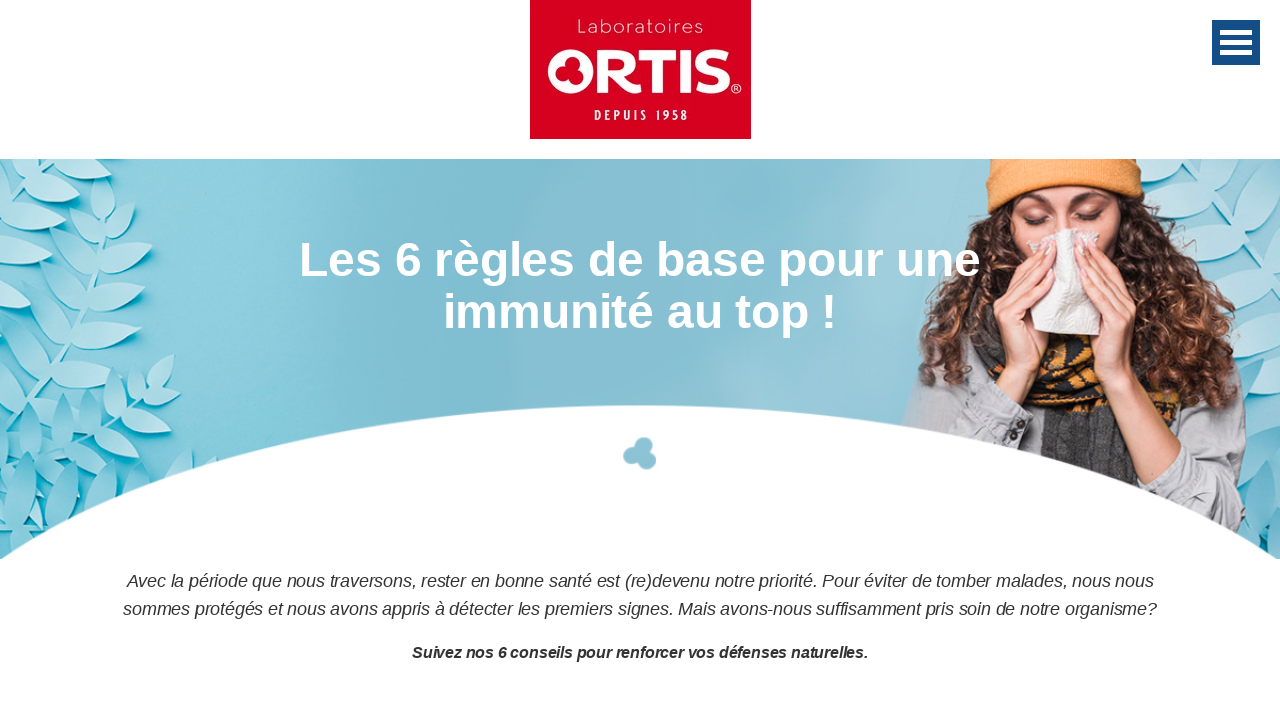

--- FILE ---
content_type: text/html; charset=UTF-8
request_url: https://landing.ortis.com/fr-be/6-regles-de-base-pour-une-immunite-au-top
body_size: 11205
content:
<!doctype html><!--[if lt IE 7]> <html class="no-js lt-ie9 lt-ie8 lt-ie7" lang="fr-be" > <![endif]--><!--[if IE 7]>    <html class="no-js lt-ie9 lt-ie8" lang="fr-be" >        <![endif]--><!--[if IE 8]>    <html class="no-js lt-ie9" lang="fr-be" >               <![endif]--><!--[if gt IE 8]><!--><html class="no-js" lang="fr-be"><!--<![endif]--><head>
    <meta charset="utf-8">
    <meta http-equiv="X-UA-Compatible" content="IE=edge,chrome=1">
    <meta name="author" content="Laboratoires ORTIS S.A">
    <meta name="description" content="Notre hygiène de vie a une influence directe sur la résistance de notre organisme. Voici 6 conseils santé pour maintenir un bonne immunité.">
    <meta name="generator" content="HubSpot">
    <title>Les 6 règles de base pour une immunité au Top</title>
    <link rel="shortcut icon" href="https://landing.ortis.com/hubfs/FAVICON_ORTIS.png">
    
<meta name="viewport" content="width=device-width, initial-scale=1">

    <script src="/hs/hsstatic/jquery-libs/static-1.1/jquery/jquery-1.7.1.js"></script>
<script>hsjQuery = window['jQuery'];</script>
    <meta property="og:description" content="Notre hygiène de vie a une influence directe sur la résistance de notre organisme. Voici 6 conseils santé pour maintenir un bonne immunité.">
    <meta property="og:title" content="Les 6 règles de base pour une immunité au Top">
    <meta name="twitter:description" content="Notre hygiène de vie a une influence directe sur la résistance de notre organisme. Voici 6 conseils santé pour maintenir un bonne immunité.">
    <meta name="twitter:title" content="Les 6 règles de base pour une immunité au Top">

    

    
    <style>
a.cta_button{-moz-box-sizing:content-box !important;-webkit-box-sizing:content-box !important;box-sizing:content-box !important;vertical-align:middle}.hs-breadcrumb-menu{list-style-type:none;margin:0px 0px 0px 0px;padding:0px 0px 0px 0px}.hs-breadcrumb-menu-item{float:left;padding:10px 0px 10px 10px}.hs-breadcrumb-menu-divider:before{content:'›';padding-left:10px}.hs-featured-image-link{border:0}.hs-featured-image{float:right;margin:0 0 20px 20px;max-width:50%}@media (max-width: 568px){.hs-featured-image{float:none;margin:0;width:100%;max-width:100%}}.hs-screen-reader-text{clip:rect(1px, 1px, 1px, 1px);height:1px;overflow:hidden;position:absolute !important;width:1px}
</style>

<link rel="stylesheet" href="https://landing.ortis.com/hubfs/hub_generated/module_assets/1/23627589951/1741951935257/module_Simple_Banner.min.css">
<link rel="stylesheet" href="https://landing.ortis.com/hubfs/hub_generated/module_assets/1/59512777609/1741951989254/module_Interactive_Menu_Convertor.min.css">
<link rel="stylesheet" href="https://landing.ortis.com/hubfs/hub_generated/module_assets/1/26121541786/1741951938290/module_D22_-_Three_Column_Repeater_Card.min.css">

<style>
    @import url('https://fonts.googleapis.com/css?family=Roboto:300,300i,400,400i,500,700');
    @import url('https://cdnjs.cloudflare.com/ajax/libs/font-awesome/5.11.1/css/all.css"%29;</style>

    <script type="application/ld+json">
{"@context":"https://schema.org","@type":"VideoObject","contentUrl":"https://6436117.fs1.hubspotusercontent-na1.net/hubfs/6436117/Blossom_immunite_bel_fr.mp4","dateModified":"2025-09-09T02:52:10.840Z","duration":"PT14.122S","height":640,"name":"Blossom_immunite_bel_fr","thumbnailUrl":"https://6436117.fs1.hubspotusercontent-na1.net/hubfs/6436117/Blossom_immunite_bel_fr.mp4/medium.jpg?t=1740671125171","uploadDate":"2021-03-05T11:00:56.829Z","width":640}</script>


    
<!--  Added by GoogleAnalytics4 integration -->
<script>
var _hsp = window._hsp = window._hsp || [];
window.dataLayer = window.dataLayer || [];
function gtag(){dataLayer.push(arguments);}

var useGoogleConsentModeV2 = true;
var waitForUpdateMillis = 1000;


if (!window._hsGoogleConsentRunOnce) {
  window._hsGoogleConsentRunOnce = true;

  gtag('consent', 'default', {
    'ad_storage': 'denied',
    'analytics_storage': 'denied',
    'ad_user_data': 'denied',
    'ad_personalization': 'denied',
    'wait_for_update': waitForUpdateMillis
  });

  if (useGoogleConsentModeV2) {
    _hsp.push(['useGoogleConsentModeV2'])
  } else {
    _hsp.push(['addPrivacyConsentListener', function(consent){
      var hasAnalyticsConsent = consent && (consent.allowed || (consent.categories && consent.categories.analytics));
      var hasAdsConsent = consent && (consent.allowed || (consent.categories && consent.categories.advertisement));

      gtag('consent', 'update', {
        'ad_storage': hasAdsConsent ? 'granted' : 'denied',
        'analytics_storage': hasAnalyticsConsent ? 'granted' : 'denied',
        'ad_user_data': hasAdsConsent ? 'granted' : 'denied',
        'ad_personalization': hasAdsConsent ? 'granted' : 'denied'
      });
    }]);
  }
}

gtag('js', new Date());
gtag('set', 'developer_id.dZTQ1Zm', true);
gtag('config', 'G-MDM0JRVTPY');
</script>
<script async src="https://www.googletagmanager.com/gtag/js?id=G-MDM0JRVTPY"></script>

<!-- /Added by GoogleAnalytics4 integration -->

<!--  Added by GoogleTagManager integration -->
<script>
var _hsp = window._hsp = window._hsp || [];
window.dataLayer = window.dataLayer || [];
function gtag(){dataLayer.push(arguments);}

var useGoogleConsentModeV2 = true;
var waitForUpdateMillis = 1000;



var hsLoadGtm = function loadGtm() {
    if(window._hsGtmLoadOnce) {
      return;
    }

    if (useGoogleConsentModeV2) {

      gtag('set','developer_id.dZTQ1Zm',true);

      gtag('consent', 'default', {
      'ad_storage': 'denied',
      'analytics_storage': 'denied',
      'ad_user_data': 'denied',
      'ad_personalization': 'denied',
      'wait_for_update': waitForUpdateMillis
      });

      _hsp.push(['useGoogleConsentModeV2'])
    }

    (function(w,d,s,l,i){w[l]=w[l]||[];w[l].push({'gtm.start':
    new Date().getTime(),event:'gtm.js'});var f=d.getElementsByTagName(s)[0],
    j=d.createElement(s),dl=l!='dataLayer'?'&l='+l:'';j.async=true;j.src=
    'https://www.googletagmanager.com/gtm.js?id='+i+dl;f.parentNode.insertBefore(j,f);
    })(window,document,'script','dataLayer','GTM-MFMFTB8');

    window._hsGtmLoadOnce = true;
};

_hsp.push(['addPrivacyConsentListener', function(consent){
  if(consent.allowed || (consent.categories && consent.categories.analytics)){
    hsLoadGtm();
  }
}]);

</script>

<!-- /Added by GoogleTagManager integration -->

    <link rel="canonical" href="https://landing.ortis.com/fr-be/6-regles-de-base-pour-une-immunite-au-top">

<!-- Hotjar Tracking Code for landing.ortis.com -->
<script>
    (function(h,o,t,j,a,r){
        h.hj=h.hj||function(){(h.hj.q=h.hj.q||[]).push(arguments)};
        h._hjSettings={hjid:1623205,hjsv:6};
        a=o.getElementsByTagName('head')[0];
        r=o.createElement('script');r.async=1;
        r.src=t+h._hjSettings.hjid+j+h._hjSettings.hjsv;
        a.appendChild(r);
    })(window,document,'https://static.hotjar.com/c/hotjar-','.js?sv=');
</script>
<meta property="og:image" content="https://landing.ortis.com/hubfs/card-condividere.png">
<meta property="og:image:width" content="200">
<meta property="og:image:height" content="200">
<meta property="og:image:alt" content="6 conseils santé pour une bonne immunité">
<meta name="twitter:image" content="https://landing.ortis.com/hubfs/card-condividere.png">
<meta name="twitter:image:alt" content="6 conseils santé pour une bonne immunité">

<meta property="og:url" content="https://landing.ortis.com/fr-be/6-regles-de-base-pour-une-immunite-au-top">
<meta name="twitter:card" content="summary">
<meta http-equiv="content-language" content="fr-be">
<link rel="stylesheet" href="//7052064.fs1.hubspotusercontent-na1.net/hubfs/7052064/hub_generated/template_assets/DEFAULT_ASSET/1767723259071/template_layout.min.css">

<link rel="stylesheet" href="https://landing.ortis.com/hubfs/hub_generated/template_assets/1/19197613258/1741943062419/template_Ortis_October2019-style.min.css">
<link rel="stylesheet" href="https://landing.ortis.com/hubfs/hub_generated/template_assets/1/36856291760/1741943072657/template_landingpage-Ortis-immunite-2021-conseils.min.css">




</head>
<body class="   hs-content-id-37451947148 hs-landing-page hs-page " style="">
<!--  Added by GoogleTagManager integration -->
<noscript><iframe src="https://www.googletagmanager.com/ns.html?id=GTM-MFMFTB8" height="0" width="0" style="display:none;visibility:hidden"></iframe></noscript>

<!-- /Added by GoogleTagManager integration -->

    <div class="header-container-wrapper">
    <div class="header-container container-fluid">

<div class="row-fluid-wrapper row-depth-1 row-number-1 ">
<div class="row-fluid ">
<div class="span12 widget-span widget-type-cell " style="" data-widget-type="cell" data-x="0" data-w="12">

<div class="row-fluid-wrapper row-depth-1 row-number-2 ">
<div class="row-fluid ">
<div class="span12 widget-span widget-type-custom_widget ortis-logo" style="" data-widget-type="custom_widget" data-x="0" data-w="12">
<div id="hs_cos_wrapper_module_1575065296829137" class="hs_cos_wrapper hs_cos_wrapper_widget hs_cos_wrapper_type_module widget-type-logo" style="" data-hs-cos-general-type="widget" data-hs-cos-type="module">
  






















  
  <span id="hs_cos_wrapper_module_1575065296829137_hs_logo_widget" class="hs_cos_wrapper hs_cos_wrapper_widget hs_cos_wrapper_type_logo" style="" data-hs-cos-general-type="widget" data-hs-cos-type="logo"><a href="https://www.ortis.com/be_fr/" id="hs-link-module_1575065296829137_hs_logo_widget" style="border-width:0px;border:0px;"><img src="https://landing.ortis.com/hs-fs/hubfs/LogoORTIS-RVB.png?width=221&amp;height=139&amp;name=LogoORTIS-RVB.png" class="hs-image-widget " height="139" style="height: auto;width:221px;border-width:0px;border:0px;" width="221" alt="LogoORTIS-RVB" title="LogoORTIS-RVB" srcset="https://landing.ortis.com/hs-fs/hubfs/LogoORTIS-RVB.png?width=111&amp;height=70&amp;name=LogoORTIS-RVB.png 111w, https://landing.ortis.com/hs-fs/hubfs/LogoORTIS-RVB.png?width=221&amp;height=139&amp;name=LogoORTIS-RVB.png 221w, https://landing.ortis.com/hs-fs/hubfs/LogoORTIS-RVB.png?width=332&amp;height=209&amp;name=LogoORTIS-RVB.png 332w, https://landing.ortis.com/hs-fs/hubfs/LogoORTIS-RVB.png?width=442&amp;height=278&amp;name=LogoORTIS-RVB.png 442w, https://landing.ortis.com/hs-fs/hubfs/LogoORTIS-RVB.png?width=553&amp;height=348&amp;name=LogoORTIS-RVB.png 553w, https://landing.ortis.com/hs-fs/hubfs/LogoORTIS-RVB.png?width=663&amp;height=417&amp;name=LogoORTIS-RVB.png 663w" sizes="(max-width: 221px) 100vw, 221px"></a></span>
</div>

</div><!--end widget-span -->
</div><!--end row-->
</div><!--end row-wrapper -->

</div><!--end widget-span -->
</div><!--end row-->
</div><!--end row-wrapper -->

    </div><!--end header -->
</div><!--end header wrapper -->

<div class="body-container-wrapper">
    <div class="body-container container-fluid">

<div class="row-fluid-wrapper row-depth-1 row-number-1 ">
<div class="row-fluid ">
<div class="span12 widget-span widget-type-cell ortis-banner" style="" data-widget-type="cell" data-x="0" data-w="12">

<div class="row-fluid-wrapper row-depth-1 row-number-2 ">
<div class="row-fluid ">
<div class="span12 widget-span widget-type-custom_widget ortis-video-banner" style="" data-widget-type="custom_widget" data-x="0" data-w="12">
<div id="hs_cos_wrapper_module_1586499246260268" class="hs_cos_wrapper hs_cos_wrapper_widget hs_cos_wrapper_type_module" style="" data-hs-cos-general-type="widget" data-hs-cos-type="module"><div class="hero-banner" style="
        min-height:400px;
        padding-top:50px;
        padding-bottom:50px;
            
        background-image: url('https://landing.ortis.com/hubfs/BANNER_LANDING_PAGE_PC_immunite_conseil.jpg')
     
           ">
  <div class="hero-banner--container obj--center">
    <h1>
      
    </h1>
    <div class="hero-banner--subheading">
      <h2 style="text-align: center; font-size: 48px;"><span style="font-family: arial, helvetica, sans-serif; color: #ffffff;">Les 6 règles de base pour une immunité au top !</span></h2>
    </div>
    
  </div>
</div></div>

</div><!--end widget-span -->
</div><!--end row-->
</div><!--end row-wrapper -->

<div class="row-fluid-wrapper row-depth-1 row-number-3 ">
<div class="row-fluid ">
<div class="span12 widget-span widget-type-custom_widget ortis-video-mobile-banner" style="" data-widget-type="custom_widget" data-x="0" data-w="12">
<div id="hs_cos_wrapper_module_1586499895307545" class="hs_cos_wrapper hs_cos_wrapper_widget hs_cos_wrapper_type_module" style="" data-hs-cos-general-type="widget" data-hs-cos-type="module"><div class="hero-banner" style="
        min-height:300px;
        padding-top:50px;
        padding-bottom:100px;
            
        background-image: url('https://landing.ortis.com/hubfs/BANNER_LANDING_PAGE_MOBILE_immunite_conseil.jpg')
     
           ">
  <div class="hero-banner--container obj--center">
    <h1>
      
    </h1>
    <div class="hero-banner--subheading">
      <h2 style="text-align: center; font-size: 30px;"><span style="font-family: arial, helvetica, sans-serif; color: #ffffff;">Les 6 règles de base <br>pour une immunité <br>au top !</span></h2>
    </div>
    
  </div>
</div></div>

</div><!--end widget-span -->
</div><!--end row-->
</div><!--end row-wrapper -->

</div><!--end widget-span -->
</div><!--end row-->
</div><!--end row-wrapper -->

<div class="row-fluid-wrapper row-depth-1 row-number-4 ">
<div class="row-fluid ">
<div class="span12 widget-span widget-type-cell ortis-body" style="" data-widget-type="cell" data-x="0" data-w="12">

<div class="row-fluid-wrapper row-depth-1 row-number-5 ">
<div class="row-fluid ">
<div class="span12 widget-span widget-type-cell ortis-headline" style="" data-widget-type="cell" data-x="0" data-w="12">

<div class="row-fluid-wrapper row-depth-1 row-number-6 ">
<div class="row-fluid ">
<div class="span12 widget-span widget-type-custom_widget ortis-text-headline" style="" data-widget-type="custom_widget" data-x="0" data-w="12">
<div id="hs_cos_wrapper_module_15759839398191097" class="hs_cos_wrapper hs_cos_wrapper_widget hs_cos_wrapper_type_module widget-type-rich_text" style="" data-hs-cos-general-type="widget" data-hs-cos-type="module"><span id="hs_cos_wrapper_module_15759839398191097_" class="hs_cos_wrapper hs_cos_wrapper_widget hs_cos_wrapper_type_rich_text" style="" data-hs-cos-general-type="widget" data-hs-cos-type="rich_text"><center>
<p style="line-height: 1.5; text-align: center;"><span style="font-family: arial, helvetica, sans-serif;"><em>Avec la période que nous traversons, rester en bonne santé est (re)devenu notre priorité. Pour éviter de tomber malades, nous nous sommes protégés et nous avons appris à détecter les premiers signes. Mais avons-nous suffisamment pris soin de notre organisme? <br></em></span></p>
<p style="line-height: 1.5; text-align: center; font-size: 16px;"><span style="font-family: arial, helvetica, sans-serif;"><em><strong>Suivez nos 6 conseils pour renforcer vos défenses naturelles.</strong></em></span></p>
</center></span></div>

</div><!--end widget-span -->
</div><!--end row-->
</div><!--end row-wrapper -->

</div><!--end widget-span -->
</div><!--end row-->
</div><!--end row-wrapper -->

<div class="row-fluid-wrapper row-depth-1 row-number-7 ">
<div class="row-fluid ">
<div class="span12 widget-span widget-type-cell ortis-text-problem" style="" data-widget-type="cell" data-x="0" data-w="12">

<div class="row-fluid-wrapper row-depth-1 row-number-8 ">
<div class="row-fluid ">
<div class="span12 widget-span widget-type-custom_widget " style="" data-widget-type="custom_widget" data-x="0" data-w="12">
<div id="hs_cos_wrapper_module_1582102081250237" class="hs_cos_wrapper hs_cos_wrapper_widget hs_cos_wrapper_type_module widget-type-rich_text" style="" data-hs-cos-general-type="widget" data-hs-cos-type="module"><span id="hs_cos_wrapper_module_1582102081250237_" class="hs_cos_wrapper hs_cos_wrapper_widget hs_cos_wrapper_type_rich_text" style="" data-hs-cos-general-type="widget" data-hs-cos-type="rich_text"><h1 style="text-align: left; font-size: 24px;">L’importance d’un système immunitaire efficace</h1>
<p style="font-size: 16px; line-height: 1.5;"><span style="font-family: arial, helvetica, sans-serif;">Pour nous défendre face à un agent infectieux, notre première ligne de défense est notre système immunitaire. Notre santé dépend donc de son efficacité, car si la réponse immunitaire est optimale, elle peut :</span></p>
<ul style="font-size: 16px; line-height: 1.5;">
<li><span style="font-family: arial, helvetica, sans-serif;"><span style="color: black;"> </span><span style="color: black;">Empêcher notre organisme d’être infecté</span></span></li>
<li><span style="font-family: arial, helvetica, sans-serif;"><span style="color: black;"> </span><span style="color: black;">Combattre l’infection</span></span></li>
<li><span style="font-family: arial, helvetica, sans-serif;"><span style="color: black;"> </span><span style="color: black;">Prévenir la dissémination dans l’organisme</span></span></li>
<li><span style="font-family: arial, helvetica, sans-serif;"><span style="color: black;"> </span><span style="color: black;">Réduire les symptômes</span></span></li>
<li><span style="font-family: arial, helvetica, sans-serif;"><span style="color: black;"> </span><span style="color: black;">Accélérer le rétablissement</span></span></li>
<li><span style="color: black; font-family: arial, helvetica, sans-serif;">Diminuer le risque de contagion</span></li>
</ul></span></div>

</div><!--end widget-span -->
</div><!--end row-->
</div><!--end row-wrapper -->

</div><!--end widget-span -->
</div><!--end row-->
</div><!--end row-wrapper -->

<div class="row-fluid-wrapper row-depth-1 row-number-9 ">
<div class="row-fluid ">
<div class="span12 widget-span widget-type-cell ortis-text-problem" style="" data-widget-type="cell" data-x="0" data-w="12">

<div class="row-fluid-wrapper row-depth-1 row-number-10 ">
<div class="row-fluid ">
<div class="span12 widget-span widget-type-custom_widget " style="background: #429eba; padding: 15px; border-radius: 15px; text-align: center; color: #ffffff; font-weight: bold; font-size: 1.1em;" data-widget-type="custom_widget" data-x="0" data-w="12">
<div id="hs_cos_wrapper_module_16037341635181539" class="hs_cos_wrapper hs_cos_wrapper_widget hs_cos_wrapper_type_module widget-type-text" style="" data-hs-cos-general-type="widget" data-hs-cos-type="module"><span id="hs_cos_wrapper_module_16037341635181539_" class="hs_cos_wrapper hs_cos_wrapper_widget hs_cos_wrapper_type_text" style="" data-hs-cos-general-type="widget" data-hs-cos-type="text">Son utilité n’est plus à démontrer. Mais saviez-vous que notre hygiène de vie a une influence directe sur la résistance de notre organisme&nbsp;? Renforcer et booster votre immunité peut donc véritablement vous protéger.</span></div>

</div><!--end widget-span -->
</div><!--end row-->
</div><!--end row-wrapper -->

</div><!--end widget-span -->
</div><!--end row-->
</div><!--end row-wrapper -->

</div><!--end widget-span -->
</div><!--end row-->
</div><!--end row-wrapper -->

<div class="row-fluid-wrapper row-depth-1 row-number-11 ">
<div class="row-fluid ">
<div class="span12 widget-span widget-type-cell ortis-text-conseil" style="" data-widget-type="cell" data-x="0" data-w="12">

<div class="row-fluid-wrapper row-depth-1 row-number-12 ">
<div class="row-fluid ">
<div class="span12 widget-span widget-type-custom_widget " style="" data-widget-type="custom_widget" data-x="0" data-w="12">
<div id="hs_cos_wrapper_module_1607069572043510" class="hs_cos_wrapper hs_cos_wrapper_widget hs_cos_wrapper_type_module widget-type-rich_text" style="" data-hs-cos-general-type="widget" data-hs-cos-type="module"><span id="hs_cos_wrapper_module_1607069572043510_" class="hs_cos_wrapper hs_cos_wrapper_widget hs_cos_wrapper_type_rich_text" style="" data-hs-cos-general-type="widget" data-hs-cos-type="rich_text"><h2 style="font-size: 24px; text-align: center;"><span style="font-family: arial, helvetica, sans-serif;"><strong>Voici 6 bonnes habitudes simples à intégrer dans votre routine quotidienne.</strong></span></h2></span></div>

</div><!--end widget-span -->
</div><!--end row-->
</div><!--end row-wrapper -->

<div class="row-fluid-wrapper row-depth-1 row-number-13 ">
<div class="row-fluid ">
<div class="span4 widget-span widget-type-widget_container " style="" data-widget-type="widget_container" data-x="0" data-w="4">
<span id="hs_cos_wrapper_module_16037346138811895" class="hs_cos_wrapper hs_cos_wrapper_widget_container hs_cos_wrapper_type_widget_container" style="" data-hs-cos-general-type="widget_container" data-hs-cos-type="widget_container"><div id="hs_cos_wrapper_widget_37451947151" class="hs_cos_wrapper hs_cos_wrapper_widget hs_cos_wrapper_type_module" style="" data-hs-cos-general-type="widget" data-hs-cos-type="module"><span id="hs_cos_wrapper_widget_37451947151_" class="hs_cos_wrapper hs_cos_wrapper_widget hs_cos_wrapper_type_rich_text" style="" data-hs-cos-general-type="widget" data-hs-cos-type="rich_text"><h3 class="uk-width-1-3@s uk-text-center" style="text-align: center; font-size: 30px; line-height: 1.75;"><strong><span style="font-family: arial, helvetica, sans-serif;"><img src="https://landing.ortis.com/hs-fs/hubfs/card-dormire.png?width=100&amp;name=card-dormire.png" alt="card-dormire" width="100" style="width: 100px; margin: 0px auto;" srcset="https://landing.ortis.com/hs-fs/hubfs/card-dormire.png?width=50&amp;name=card-dormire.png 50w, https://landing.ortis.com/hs-fs/hubfs/card-dormire.png?width=100&amp;name=card-dormire.png 100w, https://landing.ortis.com/hs-fs/hubfs/card-dormire.png?width=150&amp;name=card-dormire.png 150w, https://landing.ortis.com/hs-fs/hubfs/card-dormire.png?width=200&amp;name=card-dormire.png 200w, https://landing.ortis.com/hs-fs/hubfs/card-dormire.png?width=250&amp;name=card-dormire.png 250w, https://landing.ortis.com/hs-fs/hubfs/card-dormire.png?width=300&amp;name=card-dormire.png 300w" sizes="(max-width: 100px) 100vw, 100px"><br><span style="color: #006ba1;">Dormez</span></span></strong><span style="font-family: arial, helvetica, sans-serif;"></span></h3>
<p style="font-size: 16px; text-align: center; line-height: 1.5;"><span style="font-family: arial, helvetica, sans-serif;"><span style="color: #006ba1;"><strong>On ne le répétera jamais assez, mais une bonne nuit de sommeil varie entre 7 h et 8 h 30 de sommeil par nuit. </strong></span></span></p>
<p style="font-size: 16px; line-height: 1.5; text-align: left;"><span style="font-family: arial, helvetica, sans-serif;"><span style="color: #006ba1;">Lorsque l’on dort, notre corps&nbsp;répare les cellules endommagées&nbsp;et donc améliore notre immunité. Trouvez votre moment idéal et gardez votre rythme pour un réveil en pleine forme.</span></span></p></span></div></span>
</div><!--end widget-span -->
<div class="span4 widget-span widget-type-widget_container " style="" data-widget-type="widget_container" data-x="4" data-w="4">
<span id="hs_cos_wrapper_module_1603815298369764" class="hs_cos_wrapper hs_cos_wrapper_widget_container hs_cos_wrapper_type_widget_container" style="" data-hs-cos-general-type="widget_container" data-hs-cos-type="widget_container"><div id="hs_cos_wrapper_widget_1642503205043" class="hs_cos_wrapper hs_cos_wrapper_widget hs_cos_wrapper_type_module" style="" data-hs-cos-general-type="widget" data-hs-cos-type="module"><!--
Interactive Menu Convertor V2.0
Provided By CodeDuplex
Visit us at www.codeduplex.com
Licence & Copyright - CodeDuplex
Product Link - https://codeduplex.com/product/interactive-menu-convertor-module/
-->

<!-- Below Files are required for plugin to work properly -->
<script src="//ajax.googleapis.com/ajax/libs/jquery/1.11.0/jquery.min.js"></script>
<link href="//cdnjs.cloudflare.com/ajax/libs/font-awesome/5.12.1/css/all.min.css" type="text/css" rel="stylesheet">


<div id="cd-interactive-menu">
  <span id="hs_cos_wrapper_widget_1642503205043_" class="hs_cos_wrapper hs_cos_wrapper_widget hs_cos_wrapper_type_menu" style="" data-hs-cos-general-type="widget" data-hs-cos-type="menu"><div id="hs_menu_wrapper_widget_1642503205043_" class="hs-menu-wrapper active-branch flyouts hs-menu-flow-horizontal" role="navigation" data-sitemap-name="default" data-menu-id="64135161637" aria-label="Navigation Menu">
 <ul role="menu" class="active-branch">
  <li class="hs-menu-item hs-menu-depth-1" role="none"><a href="https://www.ortis.com/be_fr/" role="menuitem">Home Ortis BEL-fr</a></li>
  <li class="hs-menu-item hs-menu-depth-1" role="none"><a href="https://qr.ortis.com/fr-be/boostez-votre-immunite-et-nos-solutions-a-vos-inconforts-hivernaux" role="menuitem">🛡️ Portail Immunité Refroidissement</a></li>
  <li class="hs-menu-item hs-menu-depth-1 hs-item-has-children active-branch" role="none"><a href="javascript:;" aria-haspopup="true" aria-expanded="false" role="menuitem">Conseils immunités</a>
   <ul role="menu" class="hs-menu-children-wrapper active-branch">
    <li class="hs-menu-item hs-menu-depth-2 active active-branch" role="none"><a href="https://landing.ortis.com/fr-be/6-regles-de-base-pour-une-immunite-au-top" role="menuitem">6 règles de base pour une immunité au top</a></li>
    <li class="hs-menu-item hs-menu-depth-2" role="none"><a href="https://landing.ortis.com/fr-be/comment-fonctionne-systeme-immunitaire" role="menuitem">Comment fonctionne le système immunitaire?</a></li>
    <li class="hs-menu-item hs-menu-depth-2" role="none"><a href="https://landing.ortis.com/fr-be/boostez-votre-immunite-preventivement" role="menuitem">Boostez votre immunité préventivement</a></li>
    <li class="hs-menu-item hs-menu-depth-2" role="none"><a href="https://landing.ortis.com/fr-be/plantes-vitamines-et-mineraux-qui-renforcent-votre-immunite" role="menuitem">Les plantes, vitamines et minéraux qui renforcent votre immunité</a></li>
   </ul></li>
  <li class="hs-menu-item hs-menu-depth-1 hs-item-has-children" role="none"><a href="https://blossom.ortis.com/fr-be/vos-objectifs" aria-haspopup="true" aria-expanded="false" role="menuitem">Coachings Santé</a>
   <ul role="menu" class="hs-menu-children-wrapper">
    <li class="hs-menu-item hs-menu-depth-2" role="none"><a href="https://blossom.ortis.com/fr-be/immunite" role="menuitem">Coaching Santé Immunité</a></li>
    <li class="hs-menu-item hs-menu-depth-2" role="none"><a href="https://blossom.ortis.com/fr-be/vitalite" role="menuitem">Coaching Santé Vitalité</a></li>
    <li class="hs-menu-item hs-menu-depth-2" role="none"><a href="https://blossom.ortis.com/detox" role="menuitem">Coaching Santé Détox</a></li>
    <li class="hs-menu-item hs-menu-depth-2" role="none"><a href="https://blossom.ortis.com/transit-intestinal" role="menuitem">Coaching Santé Transit</a></li>
   </ul></li>
  <li class="hs-menu-item hs-menu-depth-1" role="none"><a href="https://www.ortis.com/be_fr/nos-gammes/respiration-gorge-immunite" role="menuitem">Gamme Propex</a></li>
  <li class="hs-menu-item hs-menu-depth-1" role="none"><a href="https://www.ortis.com/be_fr/nos-gammes" role="menuitem">Découvrir nos gammes</a></li>
  <li class="hs-menu-item hs-menu-depth-1" role="none"><a href="https://qr.ortis.com/immunity" role="menuitem">Change language/country</a></li>
 </ul>
</div></span>
</div>


<!-- Below Script Are Neccessory For The Plugin Customization -->
<script>
  function process_menu(){
    $('.processing_menu').attr('id','cd-interactive-menu').removeClass('processing_menu').wrapInner('<div class="hs-menu-wrapper">');
    $("#cd-interactive-menu .hs-menu-wrapper").removeClass().addClass("hs-menu-wrapper dl-menuwrapper");
    $("#cd-interactive-menu .hs-menu-wrapper *").removeClass();
    $("#cd-interactive-menu .hs-menu-wrapper").attr("id", "dl-menu");
    $("#cd-interactive-menu .hs-menu-wrapper > ul").addClass("dl-menu");
    $('.dl-menu').before('<button class="dl-trigger">Open Menu</button>');
    $("#cd-interactive-menu .hs-menu-wrapper > ul ul").addClass("dl-submenu");
    $(".dl-submenu").prepend('<li class="dl-back"><a href="#">Back</a></li>');
    $( '#dl-menu' ).dlmenu({
      animationClasses : { 
        
      }
    });
  }

  
  var identifier = "#cd-interactive-menu";
  

  var parent_ul = $(identifier).find('ul').first();
  
  parent_ul.detach().prependTo('body').wrap('<div class="processing_menu sticky_style" />');
  

  $(identifier).remove();

  $(window).load(function(){
    process_menu();
    $(identifier).css({
      'opacity':1,
      'visibility':'visible',
      'pointer-events':'all'
    })
  })
</script>

<!-- Be careful, edit all the HTML + HUBL section at your own risk or if you know what are you doing.  -->
<style>
  #cd-interactive-menu {
    
    padding: 20px;
margin-top: 0px;
margin-bottom: 0px;

    
    z-index:999;
  }

  #cd-interactive-menu.sticky_style {
    
    right:0;
    top:0;
    left:auto;
    
  }

  #cd-interactive-menu.sticky_style  .dl-menuwrapper .dl-menu, 
  #cd-interactive-menu.sticky_style  .dl-menuwrapper .dl-menu + ul.dl-submenu {
    
  }

  

  #cd-interactive-menu  .dl-menuwrapper li a{
    color:#ffffff;
  }

  #cd-interactive-menu  .dl-menuwrapper button:hover,
  #cd-interactive-menu  .dl-menuwrapper button.dl-active, 
  #cd-interactive-menu  .dl-menuwrapper ul{
    background-color: #2e6aa3;
  }

  #cd-interactive-menu  .dl-menuwrapper li > a:after,
  #cd-interactive-menu  .dl-menuwrapper li.dl-back:after{
    color: #ffffff;
  }

  #cd-interactive-menu  .dl-menuwrapper button{
    background: #134f86;
  }

  #cd-interactive-menu  .dl-menuwrapper button:after{
    background: #ffffff;
    box-shadow: 0 10px 0 #ffffff, 0 20px 0 #ffffff;
  }

  

  
</style></div>
<div id="hs_cos_wrapper_widget_37451947149" class="hs_cos_wrapper hs_cos_wrapper_widget hs_cos_wrapper_type_module" style="" data-hs-cos-general-type="widget" data-hs-cos-type="module"><span id="hs_cos_wrapper_widget_37451947149_" class="hs_cos_wrapper hs_cos_wrapper_widget hs_cos_wrapper_type_rich_text" style="" data-hs-cos-general-type="widget" data-hs-cos-type="rich_text"><h3 class="uk-width-1-3@s uk-text-center" style="text-align: center; font-size: 30px; line-height: 1.75;"><strong><span style="font-family: arial, helvetica, sans-serif;"><img src="https://landing.ortis.com/hs-fs/hubfs/card-sport.png?width=100&amp;name=card-sport.png" alt="card-sport" width="100" style="width: 100px; margin: 0px auto;" srcset="https://landing.ortis.com/hs-fs/hubfs/card-sport.png?width=50&amp;name=card-sport.png 50w, https://landing.ortis.com/hs-fs/hubfs/card-sport.png?width=100&amp;name=card-sport.png 100w, https://landing.ortis.com/hs-fs/hubfs/card-sport.png?width=150&amp;name=card-sport.png 150w, https://landing.ortis.com/hs-fs/hubfs/card-sport.png?width=200&amp;name=card-sport.png 200w, https://landing.ortis.com/hs-fs/hubfs/card-sport.png?width=250&amp;name=card-sport.png 250w, https://landing.ortis.com/hs-fs/hubfs/card-sport.png?width=300&amp;name=card-sport.png 300w" sizes="(max-width: 100px) 100vw, 100px"><br><span style="color: #006ba1;">Bougez</span></span></strong><span style="font-family: arial, helvetica, sans-serif;"></span></h3>
<p style="font-size: 16px; text-align: center; line-height: 1.5;"><span style="font-family: arial, helvetica, sans-serif;"><span style="color: #006ba1;"><strong>Rien de tel que l’activité physique pour se sentir mieux, plus concentré et moins stressé. </strong></span></span></p>
<p style="font-size: 16px; line-height: 1.5; text-align: left;"><span style="font-family: arial, helvetica, sans-serif;"><span style="color: #006ba1;">La pratique sportive stimule les globules blancs qui vont se défendre plus efficacement contre les virus, parasites ou microbes. Prévoyez 30 minutes sur votre journée pour vous aérer et entretenir votre cœur et vos muscles.<br><br><span style="color: #666666;">⚠️ Pratiquer une activité sportive de manière excessive pourrait produire l’effet inverse et de ce fait, risquer d’affaiblir vos défenses naturelles.</span></span></span></p></span></div></span>
</div><!--end widget-span -->
<div class="span4 widget-span widget-type-widget_container " style="" data-widget-type="widget_container" data-x="8" data-w="4">
<span id="hs_cos_wrapper_module_1603815308372784" class="hs_cos_wrapper hs_cos_wrapper_widget_container hs_cos_wrapper_type_widget_container" style="" data-hs-cos-general-type="widget_container" data-hs-cos-type="widget_container"><div id="hs_cos_wrapper_widget_37451947152" class="hs_cos_wrapper hs_cos_wrapper_widget hs_cos_wrapper_type_module" style="" data-hs-cos-general-type="widget" data-hs-cos-type="module"><span id="hs_cos_wrapper_widget_37451947152_" class="hs_cos_wrapper hs_cos_wrapper_widget hs_cos_wrapper_type_rich_text" style="" data-hs-cos-general-type="widget" data-hs-cos-type="rich_text"><h3 class="uk-width-1-3@s uk-text-center" style="text-align: center; font-size: 30px; line-height: 1.75;"><strong><span style="font-family: arial, helvetica, sans-serif;"><img src="https://landing.ortis.com/hs-fs/hubfs/ITA/Immuno%20-%20Consigli/card-acqua.png?width=100&amp;name=card-acqua.png" alt="card-acqua" width="100" style="width: 100px; margin: 0px auto;" srcset="https://landing.ortis.com/hs-fs/hubfs/ITA/Immuno%20-%20Consigli/card-acqua.png?width=50&amp;name=card-acqua.png 50w, https://landing.ortis.com/hs-fs/hubfs/ITA/Immuno%20-%20Consigli/card-acqua.png?width=100&amp;name=card-acqua.png 100w, https://landing.ortis.com/hs-fs/hubfs/ITA/Immuno%20-%20Consigli/card-acqua.png?width=150&amp;name=card-acqua.png 150w, https://landing.ortis.com/hs-fs/hubfs/ITA/Immuno%20-%20Consigli/card-acqua.png?width=200&amp;name=card-acqua.png 200w, https://landing.ortis.com/hs-fs/hubfs/ITA/Immuno%20-%20Consigli/card-acqua.png?width=250&amp;name=card-acqua.png 250w, https://landing.ortis.com/hs-fs/hubfs/ITA/Immuno%20-%20Consigli/card-acqua.png?width=300&amp;name=card-acqua.png 300w" sizes="(max-width: 100px) 100vw, 100px"><br><span style="color: #006ba1;">Buvez</span></span></strong><span style="font-family: arial, helvetica, sans-serif;"></span></h3>
<p style="font-size: 16px; text-align: center; line-height: 1.5;"><span style="font-family: arial, helvetica, sans-serif;"><span style="color: #006ba1;"><strong>Saviez-vous que 60% du corps humain est composé d’eau? Or, nous l’éliminons naturellement et en permanence.&nbsp;</strong></span></span></p>
<p style="font-size: 16px; line-height: 1.5; text-align: left;"><span style="font-family: arial, helvetica, sans-serif;"><span style="color: #006ba1;">Il est donc indispensable de boire en moyenne 1,5l d’eau par jour pour un bon équilibre. En effet, l’eau permet d’améliorer les fonctions intestinales et d’évacuer les toxines de notre organisme. Quand vous ressentez la sensation de soif, vous êtes déjà déshydraté. La solution est donc de boire régulièrement, tout au long de la journée.</span></span></p></span></div></span>
</div><!--end widget-span -->
</div><!--end row-->
</div><!--end row-wrapper -->

<div class="row-fluid-wrapper row-depth-1 row-number-14 ">
<div class="row-fluid ">
<div class="span4 widget-span widget-type-widget_container " style="" data-widget-type="widget_container" data-x="0" data-w="4">
<span id="hs_cos_wrapper_module_160406741842599" class="hs_cos_wrapper hs_cos_wrapper_widget_container hs_cos_wrapper_type_widget_container" style="" data-hs-cos-general-type="widget_container" data-hs-cos-type="widget_container"></span>
</div><!--end widget-span -->
<div class="span4 widget-span widget-type-widget_container " style="" data-widget-type="widget_container" data-x="4" data-w="4">
<span id="hs_cos_wrapper_module_1604067422532110" class="hs_cos_wrapper hs_cos_wrapper_widget_container hs_cos_wrapper_type_widget_container" style="" data-hs-cos-general-type="widget_container" data-hs-cos-type="widget_container"><div id="hs_cos_wrapper_widget_37451947154" class="hs_cos_wrapper hs_cos_wrapper_widget hs_cos_wrapper_type_module" style="" data-hs-cos-general-type="widget" data-hs-cos-type="module"><span id="hs_cos_wrapper_widget_37451947154_" class="hs_cos_wrapper hs_cos_wrapper_widget hs_cos_wrapper_type_rich_text" style="" data-hs-cos-general-type="widget" data-hs-cos-type="rich_text"><h3 class="uk-width-1-3@s uk-text-center" style="text-align: center; font-size: 30px; line-height: 1.75;"><strong><span style="font-family: arial, helvetica, sans-serif;"><img src="https://landing.ortis.com/hs-fs/hubfs/card-ottimismo.png?width=100&amp;name=card-ottimismo.png" alt="card-ottimismo" width="100" style="width: 100px; margin: 0px auto;" srcset="https://landing.ortis.com/hs-fs/hubfs/card-ottimismo.png?width=50&amp;name=card-ottimismo.png 50w, https://landing.ortis.com/hs-fs/hubfs/card-ottimismo.png?width=100&amp;name=card-ottimismo.png 100w, https://landing.ortis.com/hs-fs/hubfs/card-ottimismo.png?width=150&amp;name=card-ottimismo.png 150w, https://landing.ortis.com/hs-fs/hubfs/card-ottimismo.png?width=200&amp;name=card-ottimismo.png 200w, https://landing.ortis.com/hs-fs/hubfs/card-ottimismo.png?width=250&amp;name=card-ottimismo.png 250w, https://landing.ortis.com/hs-fs/hubfs/card-ottimismo.png?width=300&amp;name=card-ottimismo.png 300w" sizes="(max-width: 100px) 100vw, 100px"><br><span style="color: #006ba1;">Soyez positif</span></span></strong><span style="font-family: arial, helvetica, sans-serif;"></span></h3>
<p style="font-size: 16px; text-align: center; line-height: 1.5;"><span style="font-family: arial, helvetica, sans-serif;"><span style="color: #006ba1;"><strong>Être heureux est bon pour la santé.&nbsp;</strong></span></span></p>
<p style="font-size: 16px; line-height: 1.5; text-align: left;"><span style="font-family: arial, helvetica, sans-serif;"><span style="color: #006ba1;">Des études ont prouvé que les personnes optimistes vivaient plus longtemps que les pessimistes. Pourquoi? Car avoir des pensées négatives entraîne des émotions désagréables comme la colère ou la peur. Ce type de pensée a des effets destructeurs sur l’immunité. So don’t worry, be happy!</span></span></p></span></div></span>
</div><!--end widget-span -->
<div class="span4 widget-span widget-type-widget_container " style="" data-widget-type="widget_container" data-x="8" data-w="4">
<span id="hs_cos_wrapper_module_1604067425332120" class="hs_cos_wrapper hs_cos_wrapper_widget_container hs_cos_wrapper_type_widget_container" style="" data-hs-cos-general-type="widget_container" data-hs-cos-type="widget_container"><div id="hs_cos_wrapper_widget_37451947150" class="hs_cos_wrapper hs_cos_wrapper_widget hs_cos_wrapper_type_module" style="" data-hs-cos-general-type="widget" data-hs-cos-type="module"><span id="hs_cos_wrapper_widget_37451947150_" class="hs_cos_wrapper hs_cos_wrapper_widget hs_cos_wrapper_type_rich_text" style="" data-hs-cos-general-type="widget" data-hs-cos-type="rich_text"><h3 class="uk-width-1-3@s uk-text-center" style="text-align: center; font-size: 30px; line-height: 1.75;"><strong><span style="font-family: arial, helvetica, sans-serif;"><img src="https://landing.ortis.com/hs-fs/hubfs/card-alimentazione.png?width=100&amp;name=card-alimentazione.png" alt="card-alimentazione" width="100" style="width: 100px; margin: 0px auto;" srcset="https://landing.ortis.com/hs-fs/hubfs/card-alimentazione.png?width=50&amp;name=card-alimentazione.png 50w, https://landing.ortis.com/hs-fs/hubfs/card-alimentazione.png?width=100&amp;name=card-alimentazione.png 100w, https://landing.ortis.com/hs-fs/hubfs/card-alimentazione.png?width=150&amp;name=card-alimentazione.png 150w, https://landing.ortis.com/hs-fs/hubfs/card-alimentazione.png?width=200&amp;name=card-alimentazione.png 200w, https://landing.ortis.com/hs-fs/hubfs/card-alimentazione.png?width=250&amp;name=card-alimentazione.png 250w, https://landing.ortis.com/hs-fs/hubfs/card-alimentazione.png?width=300&amp;name=card-alimentazione.png 300w" sizes="(max-width: 100px) 100vw, 100px"><br><span style="color: #006ba1;">Prenez soin de vous</span></span></strong><span style="font-family: arial, helvetica, sans-serif;"></span></h3>
<p style="font-size: 16px; text-align: center; line-height: 1.5;"><span style="font-family: arial, helvetica, sans-serif;"><span style="color: #006ba1;"><strong>Optez pour l’essentiel avec une alimentation saine et de <a href="https://www.google.com/maps/d/viewer?mid=1jJcL6-nJA7QfFmzT58xrVlbLlywuaU4I&amp;ll=50.86538901293764%2C5.033023769959559&amp;z=8" rel="noopener">proximité</a> et en renouant avec les produits naturels dans votre vie.</strong></span></span></p>
<p style="font-size: 16px; line-height: 1.5; text-align: left;"><span style="font-family: arial, helvetica, sans-serif;"><span style="color: #006ba1;">Vous soutiendrez les artisans de votre région tout en prenant soin de votre corps. 😊</span></span></p></span></div></span>
</div><!--end widget-span -->
</div><!--end row-->
</div><!--end row-wrapper -->

<div class="row-fluid-wrapper row-depth-1 row-number-15 ">
<div class="row-fluid ">
<div class="span12 widget-span widget-type-custom_widget " style="" data-widget-type="custom_widget" data-x="0" data-w="12">
<div id="hs_cos_wrapper_module_16040735117801346" class="hs_cos_wrapper hs_cos_wrapper_widget hs_cos_wrapper_type_module widget-type-rich_text" style="" data-hs-cos-general-type="widget" data-hs-cos-type="module"><span id="hs_cos_wrapper_module_16040735117801346_" class="hs_cos_wrapper hs_cos_wrapper_widget hs_cos_wrapper_type_rich_text" style="" data-hs-cos-general-type="widget" data-hs-cos-type="rich_text"><p style="font-size: 11px; text-align: center;"><span style="font-family: arial, helvetica, sans-serif;">Dr DERVAUX Jean-Loup, Fortifiez vos défenses immunitaires: Dangles Editions, 2014. 192 p.</span></p></span></div>

</div><!--end widget-span -->
</div><!--end row-->
</div><!--end row-wrapper -->

</div><!--end widget-span -->
</div><!--end row-->
</div><!--end row-wrapper -->

<div class="row-fluid-wrapper row-depth-1 row-number-16 ">
<div class="row-fluid ">
<div class="span12 widget-span widget-type-cell ortis-body" style="" data-widget-type="cell" data-x="0" data-w="12">

<div class="row-fluid-wrapper row-depth-1 row-number-17 ">
<div class="row-fluid ">
<div class="span12 widget-span widget-type-cell ortis-text-problem" style="" data-widget-type="cell" data-x="0" data-w="12">

<div class="row-fluid-wrapper row-depth-1 row-number-18 ">
<div class="row-fluid ">
<div class="span12 widget-span widget-type-custom_widget " style="" data-widget-type="custom_widget" data-x="0" data-w="12">
<div id="hs_cos_wrapper_module_1606204367871228" class="hs_cos_wrapper hs_cos_wrapper_widget hs_cos_wrapper_type_module widget-type-rich_text" style="" data-hs-cos-general-type="widget" data-hs-cos-type="module"><span id="hs_cos_wrapper_module_1606204367871228_" class="hs_cos_wrapper hs_cos_wrapper_widget hs_cos_wrapper_type_rich_text" style="" data-hs-cos-general-type="widget" data-hs-cos-type="rich_text"><h3 style="font-size: 24px; text-align: center;"><img src="https://landing.ortis.com/hs-fs/hubfs/fleur_blossom.png?width=50&amp;name=fleur_blossom.png" alt="fleur_blossom" width="50" loading="lazy" style="width: 50px;" srcset="https://landing.ortis.com/hs-fs/hubfs/fleur_blossom.png?width=25&amp;name=fleur_blossom.png 25w, https://landing.ortis.com/hs-fs/hubfs/fleur_blossom.png?width=50&amp;name=fleur_blossom.png 50w, https://landing.ortis.com/hs-fs/hubfs/fleur_blossom.png?width=75&amp;name=fleur_blossom.png 75w, https://landing.ortis.com/hs-fs/hubfs/fleur_blossom.png?width=100&amp;name=fleur_blossom.png 100w, https://landing.ortis.com/hs-fs/hubfs/fleur_blossom.png?width=125&amp;name=fleur_blossom.png 125w, https://landing.ortis.com/hs-fs/hubfs/fleur_blossom.png?width=150&amp;name=fleur_blossom.png 150w" sizes="(max-width: 50px) 100vw, 50px"><br><br><span style="font-size: 28px;">Boostez votre immunité naturellement</span><br><span style="font-weight: normal;">grâce à notre coaching gratuit Blossom de 9 semaines</span></h3>
<h3 style="font-size: 24px; text-align: center;"><!--HubSpot Call-to-Action Code --><span class="hs-cta-wrapper" id="hs-cta-wrapper-d354980d-8931-4807-8120-8f63e5d62a5f"><span class="hs-cta-node hs-cta-d354980d-8931-4807-8120-8f63e5d62a5f" id="hs-cta-d354980d-8931-4807-8120-8f63e5d62a5f"><!--[if lte IE 8]><div id="hs-cta-ie-element"></div><![endif]--><a href="https://cta-redirect.hubspot.com/cta/redirect/6436117/d354980d-8931-4807-8120-8f63e5d62a5f"><img class="hs-cta-img" id="hs-cta-img-d354980d-8931-4807-8120-8f63e5d62a5f" style="border-width:0px;" src="https://no-cache.hubspot.com/cta/default/6436117/d354980d-8931-4807-8120-8f63e5d62a5f.png" alt="JE DECOUVRE LE PROGRAMME"></a></span><script charset="utf-8" src="/hs/cta/cta/current.js"></script><script type="text/javascript"> hbspt.cta._relativeUrls=true;hbspt.cta.load(6436117, 'd354980d-8931-4807-8120-8f63e5d62a5f', {"useNewLoader":"true","region":"na1"}); </script></span><!-- end HubSpot Call-to-Action Code --><br><br><br></h3>
<div class="hs-video-widget" data-hsv-embed-id="15b78584-6fff-4a61-bb78-a4178b946dbe">
  <div class="hs-video-container" style="max-width: 640px; margin: 0 auto;">
    <div class="hs-video-wrapper" style="position: relative; height: 0; padding-bottom: 100.00%">
      <iframe data-hsv-src="https://play.hubspotvideo.com/v/6436117/id/42515628881?autoplay=true&amp;loop=true&amp;muted=true&amp;hidden_controls=true" referrerpolicy="origin" sandbox="allow-forms allow-scripts allow-same-origin allow-popups" allow="autoplay; fullscreen;" style="position: absolute !important; width: 100% !important; height: 100% !important; left: 0; top: 0; border: 0 none; pointer-events: initial" title="HubSpot Video" loading="lazy" data-hsv-id="42515628881" data-hsv-style="" data-hsv-width="640" data-hsv-height="640" data-hsv-autoplay="true" data-hsv-loop="true" data-hsv-muted="true" data-hsv-hidden-controls="true" data-hsv-full-width="false"></iframe>
    </div>
  </div>
</div></span></div>

</div><!--end widget-span -->
</div><!--end row-->
</div><!--end row-wrapper -->

<div class="row-fluid-wrapper row-depth-1 row-number-19 ">
<div class="row-fluid ">
<div class="span12 widget-span widget-type-custom_widget " style="" data-widget-type="custom_widget" data-x="0" data-w="12">
<div id="hs_cos_wrapper_module_1606204432442369" class="hs_cos_wrapper hs_cos_wrapper_widget hs_cos_wrapper_type_module widget-type-form" style="" data-hs-cos-general-type="widget" data-hs-cos-type="module">


	



	<span id="hs_cos_wrapper_module_1606204432442369_" class="hs_cos_wrapper hs_cos_wrapper_widget hs_cos_wrapper_type_form" style="" data-hs-cos-general-type="widget" data-hs-cos-type="form"></span>
</div>

</div><!--end widget-span -->
</div><!--end row-->
</div><!--end row-wrapper -->

</div><!--end widget-span -->
</div><!--end row-->
</div><!--end row-wrapper -->

</div><!--end widget-span -->
</div><!--end row-->
</div><!--end row-wrapper -->

<div class="row-fluid-wrapper row-depth-1 row-number-20 ">
<div class="row-fluid ">
<div class="span12 widget-span widget-type-cell ortis-body" style="" data-widget-type="cell" data-x="0" data-w="12">

<div class="row-fluid-wrapper row-depth-1 row-number-21 ">
<div class="row-fluid ">
<div class="span12 widget-span widget-type-cell " style="" data-widget-type="cell" data-x="0" data-w="12">

<div class="row-fluid-wrapper row-depth-1 row-number-22 ">
<div class="row-fluid ">
<div class="span12 widget-span widget-type-widget_container " style="" data-widget-type="widget_container" data-x="0" data-w="12">
<span id="hs_cos_wrapper_module_1606146463984777" class="hs_cos_wrapper hs_cos_wrapper_widget_container hs_cos_wrapper_type_widget_container" style="" data-hs-cos-general-type="widget_container" data-hs-cos-type="widget_container"><div id="hs_cos_wrapper_widget_1607443536229" class="hs_cos_wrapper hs_cos_wrapper_widget hs_cos_wrapper_type_module" style="" data-hs-cos-general-type="widget" data-hs-cos-type="module">


<section class="general three-column-card" style="background: #fff;">
    
    
    
    <div class="columns-wrapper">
        
        <div class="card-item">
            <div class="card">
                
                <div class="card-img-top" style="background:url('https://landing.ortis.com/hubfs/BANNER_SITE_IMMUNITE_SYSTEME_600x300.jpg') no-repeat; background-size: cover; background-position: center;">
                </div>
                
                <div class="card-body">
                    <h5 class="card-title">Comprendre le système immunitaire</h5>
                    <div>
<p><span>Ortis vous explique de façon simple et ludique son fonctionnement</span></p>
</div>
                </div>
                <div class="bg-gray">
                    <a href="https://landing.ortis.com/fr-be/comment-fonctionne-systeme-immunitaire?hsLang=fr-be" class="btn btn-primary">En savoir plus <i class="fas fa-chevron-right"></i></a>
                </div>
            </div>
        </div>
        
        <div class="card-item">
            <div class="card">
                
                <div class="card-img-top" style="background:url('https://landing.ortis.com/hubfs/BANNER_SITE_IMMUNITE_PLANTES_600x300.jpg') no-repeat; background-size: cover; background-position: center;">
                </div>
                
                <div class="card-body">
                    <h5 class="card-title">Découvrez les substances naturelles qui boostent l'immunité</h5>
                    <div>
<p><span>Les plantes, vitamines et minéraux</span></p>
</div>
                </div>
                <div class="bg-gray">
                    <a href="https://landing.ortis.com/fr-be/plantes-vitamines-et-mineraux-qui-renforcent-votre-immunite?hsLang=fr-be" class="btn btn-primary">En savoir plus <i class="fas fa-chevron-right"></i></a>
                </div>
            </div>
        </div>
        
        <div class="card-item">
            <div class="card">
                
                <div class="card-img-top" style="background:url('https://landing.ortis.com/hubfs/BANNER_SITE_IMMUNITE_PRODUIT_600x300_nl.jpg') no-repeat; background-size: cover; background-position: center;">
                </div>
                
                <div class="card-body">
                    <h5 class="card-title">Une solution 100% naturelle pour une immunité au top</h5>
                    <p><span>Renforcez préventivement votre immunité</span></p>
                </div>
                <div class="bg-gray">
                    <a href="https://landing.ortis.com/fr-be/boostez-votre-immunite-preventivement?hsLang=fr-be" class="btn btn-primary">En savoir plus <i class="fas fa-chevron-right"></i></a>
                </div>
            </div>
        </div>
        
    </div>
</section></div></span>
</div><!--end widget-span -->
</div><!--end row-->
</div><!--end row-wrapper -->

</div><!--end widget-span -->
</div><!--end row-->
</div><!--end row-wrapper -->

<div class="row-fluid-wrapper row-depth-1 row-number-23 ">
<div class="row-fluid ">
<div class="span4 widget-span widget-type-cell .ortis-content-plants-cellule" style="" data-widget-type="cell" data-x="0" data-w="4">

<div class="row-fluid-wrapper row-depth-1 row-number-24 ">
<div class="row-fluid ">
<div class="span12 widget-span widget-type-widget_container " style="" data-widget-type="widget_container" data-x="0" data-w="12">
<span id="hs_cos_wrapper_module_1606146241617618" class="hs_cos_wrapper hs_cos_wrapper_widget_container hs_cos_wrapper_type_widget_container" style="" data-hs-cos-general-type="widget_container" data-hs-cos-type="widget_container"></span>
</div><!--end widget-span -->
</div><!--end row-->
</div><!--end row-wrapper -->

</div><!--end widget-span -->
<div class="span4 widget-span widget-type-cell .ortis-content-plants-cellule" style="" data-widget-type="cell" data-x="4" data-w="4">

<div class="row-fluid-wrapper row-depth-1 row-number-25 ">
<div class="row-fluid ">
<div class="span12 widget-span widget-type-widget_container " style="" data-widget-type="widget_container" data-x="0" data-w="12">
<span id="hs_cos_wrapper_module_1606146300815646" class="hs_cos_wrapper hs_cos_wrapper_widget_container hs_cos_wrapper_type_widget_container" style="" data-hs-cos-general-type="widget_container" data-hs-cos-type="widget_container"></span>
</div><!--end widget-span -->
</div><!--end row-->
</div><!--end row-wrapper -->

</div><!--end widget-span -->
<div class="span4 widget-span widget-type-cell .ortis-content-plants-cellule" style="" data-widget-type="cell" data-x="8" data-w="4">

<div class="row-fluid-wrapper row-depth-1 row-number-26 ">
<div class="row-fluid ">
<div class="span12 widget-span widget-type-widget_container " style="" data-widget-type="widget_container" data-x="0" data-w="12">
<span id="hs_cos_wrapper_module_1606146307201668" class="hs_cos_wrapper hs_cos_wrapper_widget_container hs_cos_wrapper_type_widget_container" style="" data-hs-cos-general-type="widget_container" data-hs-cos-type="widget_container"></span>
</div><!--end widget-span -->
</div><!--end row-->
</div><!--end row-wrapper -->

</div><!--end widget-span -->
</div><!--end row-->
</div><!--end row-wrapper -->

</div><!--end widget-span -->
</div><!--end row-->
</div><!--end row-wrapper -->

    </div><!--end body -->
</div><!--end body wrapper -->

<div class="footer-container-wrapper">
    <div class="footer-container container-fluid">

<div class="row-fluid-wrapper row-depth-1 row-number-1 ">
<div class="row-fluid ">
<div class="span12 widget-span widget-type-cell " style="" data-widget-type="cell" data-x="0" data-w="12">

<div class="row-fluid-wrapper row-depth-1 row-number-2 ">
<div class="row-fluid ">
<div class="span12 widget-span widget-type-custom_widget ortis-footer" style="" data-widget-type="custom_widget" data-x="0" data-w="12">
<div id="hs_cos_wrapper_module_1584028924912241" class="hs_cos_wrapper hs_cos_wrapper_widget hs_cos_wrapper_type_module widget-type-rich_text" style="" data-hs-cos-general-type="widget" data-hs-cos-type="module"><span id="hs_cos_wrapper_module_1584028924912241_" class="hs_cos_wrapper hs_cos_wrapper_widget hs_cos_wrapper_type_rich_text" style="" data-hs-cos-general-type="widget" data-hs-cos-type="rich_text"><div class="uk-width-1-3@s uk-text-center" style="text-align: center;"><svg xmlns="http://www.w3.org/2000/svg" width="14" height="17" viewbox="0 0 14 17" xmlns:xlink="http://www.w3.org/1999/xlink"><defs><path id="5lmsa" d="M588.864 5445.86a.708.708 0 0 0-.161-.014c-.016-.178-.026-.356-.047-.532a.637.637 0 0 0 .164-.22c.675-1.427 2.048-1.767 3.465-1.685.378 1.58-2.167 2.707-3.42 2.45zm3.824-3.74c-.006 0-.01-.003-.017-.004-1.63-.173-3.31.183-4.372 1.395-.283-.982-.713-1.896-1.363-2.671-.43-.524-5.38.026-1.226.584 1.948 1.949 1.86 5.324 1.71 7.938-.049.852 1.25.847 1.3 0 .04-.706.063-1.444.052-2.187 2.505.323 5.839-1.939 4.541-4.732-.138-.296-.389-.377-.625-.323z">&nbsp;</path><path id="5lmsb" d="M586.933 5440.84c2.84-2.855 2.975-6.603.875-7.6-2.251-1.067-3.574 1.76-3.574 1.76l-.014.005s-2.678-1.541-3.918.648c-1.191 2.103 1.251 5.214 5.405 5.772.72-.086.997-.357 1.226-.584z"></path></defs><g><g transform="translate(-580 -5433)"><g><use fill="#3ca82d" xlink:href="#5lmsa"></use></g><g><use fill="#ea2329" xlink:href="#5lmsb"></use></g></g></g></svg><span style="font-size: 16px; font-family: arial, helvetica, sans-serif;"><strong> Act naturally for your health</strong></span></div>
<div class="font-weight: 400" style="text-align: center; font-size: 12px;"><span style="font-family: arial, helvetica, sans-serif;">Copyright © Ortis. Tous les droits sont réservés.</span></div></span></div>

</div><!--end widget-span -->
</div><!--end row-->
</div><!--end row-wrapper -->

</div><!--end widget-span -->
</div><!--end row-->
</div><!--end row-wrapper -->

    </div><!--end footer -->
</div><!--end footer wrapper -->

    
<!-- HubSpot performance collection script -->
<script defer src="/hs/hsstatic/content-cwv-embed/static-1.1293/embed.js"></script>
<script>
var hsVars = hsVars || {}; hsVars['language'] = 'fr-be';
</script>

<script src="/hs/hsstatic/cos-i18n/static-1.53/bundles/project.js"></script>
<script src="https://landing.ortis.com/hubfs/hub_generated/module_assets/1/59512777609/1741951989254/module_Interactive_Menu_Convertor.min.js"></script>
<script src="/hs/hsstatic/keyboard-accessible-menu-flyouts/static-1.17/bundles/project.js"></script>
<!-- HubSpot Video embed loader -->
<script async data-hs-portal-id="6436117" data-hs-ignore="true" data-cookieconsent="ignore" data-hs-page-id="37451947148" src="https://static.hsappstatic.net/video-embed/ex/loader.js"></script>

<!-- Start of HubSpot Analytics Code -->
<script type="text/javascript">
var _hsq = _hsq || [];
_hsq.push(["setContentType", "landing-page"]);
_hsq.push(["setCanonicalUrl", "https:\/\/landing.ortis.com\/fr-be\/6-regles-de-base-pour-une-immunite-au-top"]);
_hsq.push(["setPageId", "37451947148"]);
_hsq.push(["setContentMetadata", {
    "contentPageId": 37451947148,
    "legacyPageId": "37451947148",
    "contentFolderId": 37944660882,
    "contentGroupId": null,
    "abTestId": null,
    "languageVariantId": 37451947148,
    "languageCode": "fr-be",
    
    
}]);
</script>

<script type="text/javascript" id="hs-script-loader" async defer src="/hs/scriptloader/6436117.js"></script>
<!-- End of HubSpot Analytics Code -->


<script type="text/javascript">
var hsVars = {
    render_id: "b111a44a-1fa7-4e01-a7ef-95d778785856",
    ticks: 1767760198877,
    page_id: 37451947148,
    
    content_group_id: 0,
    portal_id: 6436117,
    app_hs_base_url: "https://app.hubspot.com",
    cp_hs_base_url: "https://cp.hubspot.com",
    language: "fr-be",
    analytics_page_type: "landing-page",
    scp_content_type: "",
    
    analytics_page_id: "37451947148",
    category_id: 1,
    folder_id: 37944660882,
    is_hubspot_user: false
}
</script>


<script defer src="/hs/hsstatic/HubspotToolsMenu/static-1.432/js/index.js"></script>

<!-- Google Tag Manager (noscript) -->
<noscript><iframe src="https://www.googletagmanager.com/ns.html?id=GTM-MFMFTB8" height="0" width="0" style="display:none;visibility:hidden"></iframe></noscript>
<!-- End Google Tag Manager (noscript) -->



    
    <!-- Generated by the HubSpot Template Builder - template version 1.03 -->

</body></html>

--- FILE ---
content_type: text/css
request_url: https://landing.ortis.com/hubfs/hub_generated/module_assets/1/23627589951/1741951935257/module_Simple_Banner.min.css
body_size: -480
content:
body{margin:0}.hero-banner{background-repeat:no-repeat;background-size:cover;background-position:center;min-height:400px;padding:120px 30px 100px}.hero-banner h1,.hero-banner .hero-banner--subheading p,.hero-banner .hero-banner--subheading{color:white}.hero-banner h1{font-size:60px}.hero-banner .hero-banner--subheading p,.hero-banner .hero-banner--subheading{font-size:24px}.hero-banner--container{max-width:900px;margin:0 auto}.obj--center{text-align:center}.obj--left{text-align:left}.obj--right{text-align:right}.hero-banner--button{font-size:20px;color:white;text-decoration:none;text-align:center;padding:15px 30px;background-color:purple;margin-top:20px;display:inline-block}

--- FILE ---
content_type: text/css
request_url: https://landing.ortis.com/hubfs/hub_generated/module_assets/1/59512777609/1741951989254/module_Interactive_Menu_Convertor.min.css
body_size: 1517
content:
@font-face{font-family:icomoon;font-style:normal;font-weight:400;src:url(fonts/icomoon.eot);src:url(fonts/icomoon.eot?#iefix) format("embedded-opentype"),url(fonts/icomoon.woff) format("woff"),url(fonts/icomoon.ttf) format("truetype"),url(fonts/icomoon.svg#icomoon) format("svg")}.dl-menuwrapper{float:left;max-width:300px;-webkit-perspective:1000px;-moz-perspective:1000px;perspective:1000px;-webkit-perspective-origin:50% 200%;-moz-perspective-origin:50% 200%;perspective-origin:50% 200%;position:relative;width:100%}.dl-menuwrapper:first-child{margin-right:100px}.dl-menuwrapper button{background:#ccc;border:none;cursor:pointer;height:45px;outline:none;overflow:hidden;position:relative;text-indent:-900em;width:48px}.dl-menuwrapper button.dl-active,.dl-menuwrapper button:hover,.dl-menuwrapper ul{background:#aaa}.dl-menuwrapper button:after{background:#fff;box-shadow:0 10px 0 #fff,0 20px 0 #fff;content:"";height:5px;left:16%;position:absolute;top:10px;width:68%}.dl-menuwrapper ul{list-style:none;padding:0;-webkit-transform-style:preserve-3d;-moz-transform-style:preserve-3d;transform-style:preserve-3d}.dl-menuwrapper li{position:relative}.dl-menuwrapper li a{color:#fff;display:block;font-size:16px;font-weight:300;line-height:20px;outline:none;padding:15px 20px;position:relative}.no-touch .dl-menuwrapper li a:hover{background:rgba(255,248,213,.1)}.dl-menuwrapper li.dl-back>a{background:rgba(0,0,0,.1);padding-left:30px}.dl-menuwrapper li.dl-back:after,.dl-menuwrapper li>a:not(:only-child):after{font-family:icomoon;line-height:50px;position:absolute;top:0;speak:none;content:"\e000"}.dl-menuwrapper li.dl-back:after{color:hsla(26,14%,80%,.3);left:10px;-webkit-transform:rotate(180deg);-moz-transform:rotate(180deg);transform:rotate(180deg)}.dl-menuwrapper li>a:after{color:rgba(0,0,0,.15);right:10px}.dl-menuwrapper .dl-menu{-webkit-backface-visibility:hidden;-moz-backface-visibility:hidden;backface-visibility:hidden;margin:5px 0 0;opacity:0;pointer-events:none;position:absolute;-webkit-transform:translateY(10px);-moz-transform:translateY(10px);transform:translateY(10px);width:100%}.dl-menuwrapper .dl-menu.dl-menu-toggle{-webkit-transition:all .3s ease;-moz-transition:all .3s ease;transition:all .3s ease}.dl-menuwrapper .dl-menu.dl-menuopen{opacity:1;pointer-events:auto;-webkit-transform:translateY(0);-moz-transform:translateY(0);transform:translateY(0)}.dl-menu.dl-subview li,.dl-menu.dl-subview li.dl-subview>a,.dl-menu.dl-subview li.dl-subviewopen>a,.dl-menuwrapper li .dl-submenu{display:none}.dl-menu.dl-subview li.dl-subview,.dl-menu.dl-subview li.dl-subview .dl-submenu,.dl-menu.dl-subview li.dl-subviewopen,.dl-menu.dl-subview li.dl-subviewopen>.dl-submenu,.dl-menu.dl-subview li.dl-subviewopen>.dl-submenu>li{display:block}.dl-menuwrapper>.dl-submenu{left:0;margin:0;position:absolute;top:50px;width:100%}.dl-menu.dl-animate-out-1{-webkit-animation:MenuAnimOut1 .4s linear forwards;-moz-animation:MenuAnimOut1 .4s linear forwards;animation:MenuAnimOut1 .4s linear forwards}.dl-menu.dl-animate-out-2{-webkit-animation:MenuAnimOut2 .3s ease-in-out forwards;-moz-animation:MenuAnimOut2 .3s ease-in-out forwards;animation:MenuAnimOut2 .3s ease-in-out forwards}.dl-menu.dl-animate-out-3{-webkit-animation:MenuAnimOut3 .4s ease forwards;-moz-animation:MenuAnimOut3 .4s ease forwards;animation:MenuAnimOut3 .4s ease forwards}.dl-menu.dl-animate-out-4{-webkit-animation:MenuAnimOut4 .4s ease forwards;-moz-animation:MenuAnimOut4 .4s ease forwards;animation:MenuAnimOut4 .4s ease forwards}.dl-menu.dl-animate-out-5{-webkit-animation:MenuAnimOut5 .4s ease forwards;-moz-animation:MenuAnimOut5 .4s ease forwards;animation:MenuAnimOut5 .4s ease forwards}@-webkit-keyframes MenuAnimOut1{50%{-webkit-transform:translateZ(-250px) rotateY(30deg)}75%{opacity:.5;-webkit-transform:translateZ(-372.5px) rotateY(15deg)}to{opacity:0;-webkit-transform:translateZ(-500px) rotateY(0deg)}}@-webkit-keyframes MenuAnimOut2{to{opacity:0;-webkit-transform:translateX(-100%)}}@-webkit-keyframes MenuAnimOut3{to{opacity:0;-webkit-transform:translateZ(300px)}}@-webkit-keyframes MenuAnimOut4{to{opacity:0;-webkit-transform:translateZ(-300px)}}@-webkit-keyframes MenuAnimOut5{to{opacity:0;-webkit-transform:translateY(40%)}}@-moz-keyframes MenuAnimOut1{50%{-moz-transform:translateZ(-250px) rotateY(30deg)}75%{opacity:.5;-moz-transform:translateZ(-372.5px) rotateY(15deg)}to{opacity:0;-moz-transform:translateZ(-500px) rotateY(0deg)}}@-moz-keyframes MenuAnimOut2{to{opacity:0;-moz-transform:translateX(-100%)}}@-moz-keyframes MenuAnimOut3{to{opacity:0;-moz-transform:translateZ(300px)}}@-moz-keyframes MenuAnimOut4{to{opacity:0;-moz-transform:translateZ(-300px)}}@-moz-keyframes MenuAnimOut5{to{opacity:0;-moz-transform:translateY(40%)}}@keyframes MenuAnimOut1{50%{transform:translateZ(-250px) rotateY(30deg)}75%{opacity:.5;transform:translateZ(-372.5px) rotateY(15deg)}to{opacity:0;transform:translateZ(-500px) rotateY(0deg)}}@keyframes MenuAnimOut2{to{opacity:0;transform:translateX(-100%)}}@keyframes MenuAnimOut3{to{opacity:0;transform:translateZ(300px)}}@keyframes MenuAnimOut4{to{opacity:0;transform:translateZ(-300px)}}@keyframes MenuAnimOut5{to{opacity:0;transform:translateY(40%)}}.dl-menu.dl-animate-in-1{-webkit-animation:MenuAnimIn1 .3s linear forwards;-moz-animation:MenuAnimIn1 .3s linear forwards;animation:MenuAnimIn1 .3s linear forwards}.dl-menu.dl-animate-in-2{-webkit-animation:MenuAnimIn2 .3s ease-in-out forwards;-moz-animation:MenuAnimIn2 .3s ease-in-out forwards;animation:MenuAnimIn2 .3s ease-in-out forwards}.dl-menu.dl-animate-in-3{-webkit-animation:MenuAnimIn3 .4s ease forwards;-moz-animation:MenuAnimIn3 .4s ease forwards;animation:MenuAnimIn3 .4s ease forwards}.dl-menu.dl-animate-in-4{-webkit-animation:MenuAnimIn4 .4s ease forwards;-moz-animation:MenuAnimIn4 .4s ease forwards;animation:MenuAnimIn4 .4s ease forwards}.dl-menu.dl-animate-in-5{-webkit-animation:MenuAnimIn5 .4s ease forwards;-moz-animation:MenuAnimIn5 .4s ease forwards;animation:MenuAnimIn5 .4s ease forwards}@-webkit-keyframes MenuAnimIn1{0%{opacity:0;-webkit-transform:translateZ(-500px) rotateY(0deg)}20%{opacity:.5;-webkit-transform:translateZ(-250px) rotateY(30deg)}to{opacity:1;-webkit-transform:translateZ(0) rotateY(0deg)}}@-webkit-keyframes MenuAnimIn2{0%{opacity:0;-webkit-transform:translateX(-100%)}to{opacity:1;-webkit-transform:translateX(0)}}@-webkit-keyframes MenuAnimIn3{0%{opacity:0;-webkit-transform:translateZ(300px)}to{opacity:1;-webkit-transform:translateZ(0)}}@-webkit-keyframes MenuAnimIn4{0%{opacity:0;-webkit-transform:translateZ(-300px)}to{opacity:1;-webkit-transform:translateZ(0)}}@-webkit-keyframes MenuAnimIn5{0%{opacity:0;-webkit-transform:translateY(40%)}to{opacity:1;-webkit-transform:translateY(0)}}@-moz-keyframes MenuAnimIn1{0%{opacity:0;-moz-transform:translateZ(-500px) rotateY(0deg)}20%{opacity:.5;-moz-transform:translateZ(-250px) rotateY(30deg)}to{opacity:1;-moz-transform:translateZ(0) rotateY(0deg)}}@-moz-keyframes MenuAnimIn2{0%{opacity:0;-moz-transform:translateX(-100%)}to{opacity:1;-moz-transform:translateX(0)}}@-moz-keyframes MenuAnimIn3{0%{opacity:0;-moz-transform:translateZ(300px)}to{opacity:1;-moz-transform:translateZ(0)}}@-moz-keyframes MenuAnimIn4{0%{opacity:0;-moz-transform:translateZ(-300px)}to{opacity:1;-moz-transform:translateZ(0)}}@-moz-keyframes MenuAnimIn5{0%{opacity:0;-moz-transform:translateY(40%)}to{opacity:1;-moz-transform:translateY(0)}}@keyframes MenuAnimIn1{0%{opacity:0;transform:translateZ(-500px) rotateY(0deg)}20%{opacity:.5;transform:translateZ(-250px) rotateY(30deg)}to{opacity:1;transform:translateZ(0) rotateY(0deg)}}@keyframes MenuAnimIn2{0%{opacity:0;transform:translateX(-100%)}to{opacity:1;transform:translateX(0)}}@keyframes MenuAnimIn3{0%{opacity:0;transform:translateZ(300px)}to{opacity:1;transform:translateZ(0)}}@keyframes MenuAnimIn4{0%{opacity:0;transform:translateZ(-300px)}to{opacity:1;transform:translateZ(0)}}@keyframes MenuAnimIn5{0%{opacity:0;transform:translateY(40%)}to{opacity:1;transform:translateY(0)}}.dl-menuwrapper>.dl-submenu.dl-animate-in-1{-webkit-animation:SubMenuAnimIn1 .4s ease forwards;-moz-animation:SubMenuAnimIn1 .4s ease forwards;animation:SubMenuAnimIn1 .4s ease forwards}.dl-menuwrapper>.dl-submenu.dl-animate-in-2{-webkit-animation:SubMenuAnimIn2 .3s ease-in-out forwards;-moz-animation:SubMenuAnimIn2 .3s ease-in-out forwards;animation:SubMenuAnimIn2 .3s ease-in-out forwards}.dl-menuwrapper>.dl-submenu.dl-animate-in-3{-webkit-animation:SubMenuAnimIn3 .4s ease forwards;-moz-animation:SubMenuAnimIn3 .4s ease forwards;animation:SubMenuAnimIn3 .4s ease forwards}.dl-menuwrapper>.dl-submenu.dl-animate-in-4{-webkit-animation:SubMenuAnimIn4 .4s ease forwards;-moz-animation:SubMenuAnimIn4 .4s ease forwards;animation:SubMenuAnimIn4 .4s ease forwards}.dl-menuwrapper>.dl-submenu.dl-animate-in-5{-webkit-animation:SubMenuAnimIn5 .4s ease forwards;-moz-animation:SubMenuAnimIn5 .4s ease forwards;animation:SubMenuAnimIn5 .4s ease forwards}@-webkit-keyframes SubMenuAnimIn1{0%{opacity:0;-webkit-transform:translateX(50%)}to{opacity:1;-webkit-transform:translateX(0)}}@-webkit-keyframes SubMenuAnimIn2{0%{opacity:0;-webkit-transform:translateX(100%)}to{opacity:1;-webkit-transform:translateX(0)}}@-webkit-keyframes SubMenuAnimIn3{0%{opacity:0;-webkit-transform:translateZ(-300px)}to{opacity:1;-webkit-transform:translateZ(0)}}@-webkit-keyframes SubMenuAnimIn4{0%{opacity:0;-webkit-transform:translateZ(300px)}to{opacity:1;-webkit-transform:translateZ(0)}}@-webkit-keyframes SubMenuAnimIn5{0%{opacity:0;-webkit-transform:translateZ(-200px)}to{opacity:1;-webkit-transform:translateZ(0)}}@-moz-keyframes SubMenuAnimIn1{0%{opacity:0;-moz-transform:translateX(50%)}to{opacity:1;-moz-transform:translateX(0)}}@-moz-keyframes SubMenuAnimIn2{0%{opacity:0;-moz-transform:translateX(100%)}to{opacity:1;-moz-transform:translateX(0)}}@-moz-keyframes SubMenuAnimIn3{0%{opacity:0;-moz-transform:translateZ(-300px)}to{opacity:1;-moz-transform:translateZ(0)}}@-moz-keyframes SubMenuAnimIn4{0%{opacity:0;-moz-transform:translateZ(300px)}to{opacity:1;-moz-transform:translateZ(0)}}@-moz-keyframes SubMenuAnimIn5{0%{opacity:0;-moz-transform:translateZ(-200px)}to{opacity:1;-moz-transform:translateZ(0)}}@keyframes SubMenuAnimIn1{0%{opacity:0;transform:translateX(50%)}to{opacity:1;transform:translateX(0)}}@keyframes SubMenuAnimIn2{0%{opacity:0;transform:translateX(100%)}to{opacity:1;transform:translateX(0)}}@keyframes SubMenuAnimIn3{0%{opacity:0;transform:translateZ(-300px)}to{opacity:1;transform:translateZ(0)}}@keyframes SubMenuAnimIn4{0%{opacity:0;transform:translateZ(300px)}to{opacity:1;transform:translateZ(0)}}@keyframes SubMenuAnimIn5{0%{opacity:0;transform:translateZ(-200px)}to{opacity:1;transform:translateZ(0)}}.dl-menuwrapper>.dl-submenu.dl-animate-out-1{-webkit-animation:SubMenuAnimOut1 .4s ease forwards;-moz-animation:SubMenuAnimOut1 .4s ease forwards;animation:SubMenuAnimOut1 .4s ease forwards}.dl-menuwrapper>.dl-submenu.dl-animate-out-2{-webkit-animation:SubMenuAnimOut2 .3s ease-in-out forwards;-moz-animation:SubMenuAnimOut2 .3s ease-in-out forwards;animation:SubMenuAnimOut2 .3s ease-in-out forwards}.dl-menuwrapper>.dl-submenu.dl-animate-out-3{-webkit-animation:SubMenuAnimOut3 .4s ease forwards;-moz-animation:SubMenuAnimOut3 .4s ease forwards;animation:SubMenuAnimOut3 .4s ease forwards}.dl-menuwrapper>.dl-submenu.dl-animate-out-4{-webkit-animation:SubMenuAnimOut4 .4s ease forwards;-moz-animation:SubMenuAnimOut4 .4s ease forwards;animation:SubMenuAnimOut4 .4s ease forwards}.dl-menuwrapper>.dl-submenu.dl-animate-out-5{-webkit-animation:SubMenuAnimOut5 .4s ease forwards;-moz-animation:SubMenuAnimOut5 .4s ease forwards;animation:SubMenuAnimOut5 .4s ease forwards}@-webkit-keyframes SubMenuAnimOut1{0%{opacity:1;-webkit-transform:translateX(0)}to{opacity:0;-webkit-transform:translateX(50%)}}@-webkit-keyframes SubMenuAnimOut2{0%{opacity:1;-webkit-transform:translateX(0)}to{opacity:0;-webkit-transform:translateX(100%)}}@-webkit-keyframes SubMenuAnimOut3{0%{opacity:1;-webkit-transform:translateZ(0)}to{opacity:0;-webkit-transform:translateZ(-300px)}}@-webkit-keyframes SubMenuAnimOut4{0%{opacity:1;-webkit-transform:translateZ(0)}to{opacity:0;-webkit-transform:translateZ(300px)}}@-webkit-keyframes SubMenuAnimOut5{0%{opacity:1;-webkit-transform:translateZ(0)}to{opacity:0;-webkit-transform:translateZ(-200px)}}@-moz-keyframes SubMenuAnimOut1{0%{opacity:1;-moz-transform:translateX(0)}to{opacity:0;-moz-transform:translateX(50%)}}@-moz-keyframes SubMenuAnimOut2{0%{opacity:1;-moz-transform:translateX(0)}to{opacity:0;-moz-transform:translateX(100%)}}@-moz-keyframes SubMenuAnimOut3{0%{opacity:1;-moz-transform:translateZ(0)}to{opacity:0;-moz-transform:translateZ(-300px)}}@-moz-keyframes SubMenuAnimOut4{0%{opacity:1;-moz-transform:translateZ(0)}to{opacity:0;-moz-transform:translateZ(300px)}}@-moz-keyframes SubMenuAnimOut5{0%{opacity:1;-moz-transform:translateZ(0)}to{opacity:0;-moz-transform:translateZ(-200px)}}@keyframes SubMenuAnimOut1{0%{opacity:1;transform:translateX(0)}to{opacity:0;transform:translateX(50%)}}@keyframes SubMenuAnimOut2{0%{opacity:1;transform:translateX(0)}to{opacity:0;transform:translateX(100%)}}@keyframes SubMenuAnimOut3{0%{opacity:1;transform:translateZ(0)}to{opacity:0;transform:translateZ(-300px)}}@keyframes SubMenuAnimOut4{0%{opacity:1;transform:translateZ(0)}to{opacity:0;transform:translateZ(300px)}}@keyframes SubMenuAnimOut5{0%{opacity:1;transform:translateZ(0)}to{opacity:0;transform:translateZ(-200px)}}.no-js .dl-menuwrapper .dl-menu{opacity:1;position:relative;-webkit-transform:none;-moz-transform:none;transform:none}.no-js .dl-menuwrapper li .dl-submenu{display:block}.no-js .dl-menuwrapper li.dl-back{display:none}.no-js .dl-menuwrapper li>a:not(:only-child){background:rgba(0,0,0,.1)}.no-js .dl-menuwrapper li>a:not(:only-child):after{content:""}.processing_menu{display:none}#cd-interactive-menu{position:relative;text-align:right;width:auto!important}#cd-interactive-menu.sticky_style{position:fixed;right:0;text-align:right;top:0;width:auto!important}.dl-menuwrapper .dl-menu,.dl-menuwrapper .dl-menu+ul.dl-submenu{left:auto;min-width:300px!important;right:0;text-align:left}.dl-menuwrapper{margin-right:0!important;width:auto!important}.dl-menuwrapper li.dl-back:after,.dl-menuwrapper li>a:not(:only-child):after{-moz-osx-font-smoothing:grayscale;-webkit-font-smoothing:antialiased;content:"\f061 ";display:inline-block;font-family:Font Awesome\ 5 Free;font-style:normal;font-variant:normal;font-weight:900;text-rendering:auto}.dl-menuwrapper li a{text-decoration:none}.dl-menuwrapper li .dl-submenu{margin-bottom:0}

--- FILE ---
content_type: text/css
request_url: https://landing.ortis.com/hubfs/hub_generated/module_assets/1/26121541786/1741951938290/module_D22_-_Three_Column_Repeater_Card.min.css
body_size: -156
content:
*,*:before,*:after{box-sizing:border-box}html{width:100%;color:#1a202c;font-size:16px;font-size:100%;font-family:'Roboto',sans-serif !important;line-height:1.4444444444 !important}@media screen and (min-width:56.250em){html{font-size:18px;font-size:1.125rem}}body{width:100%;font-family:'Roboto',sans-serif !important;line-height:1.4444444444 !important;color:#1a202c;overflow-x:hidden;margin:0}section.three-column-card{padding:60px 0}section.three-column-card .intro-wrapper{max-width:100%;padding:0 15px;margin:0 auto 60px;text-align:center}section.three-column-card .intro-wrapper h2{font-family:'Roboto',sans-serif !important;font-size:40px;margin:0 0 30px}section.three-column-card .intro-wrapper p{max-width:38em;font-size:22px;font-family:'Roboto',sans-serif !important;color:#1a202c;line-height:1.5 !important;margin:0 auto}@media screen and (min-width:61.938em){section.three-column-card .intro-wrapper{max-width:1140px;padding:0}}section.three-column-card .columns-wrapper{display:flex;flex-wrap:wrap;max-width:100%;padding:0 15px;margin:0 auto}@media screen and (min-width:61.938em){section.three-column-card .columns-wrapper{max-width:1140px;padding:0}}section.three-column-card .columns-wrapper .card-item{display:flex;padding:0;margin-bottom:2rem}@media screen and (min-width:56.250em){section.three-column-card .columns-wrapper .card-item{padding:1rem;margin-bottom:0}}section.three-column-card .columns-wrapper .card-item .card-body{padding:30px 30px 15px}section.three-column-card .columns-wrapper .card-item .card-img-top{width:100%;height:14rem}section.three-column-card .columns-wrapper .card-item .card-body h5,section.three-column-card .columns-wrapper .card-item .card-body p{font-family:'Roboto',sans-serif !important;color:#1a202c}section.three-column-card .columns-wrapper .card-item .card-body h5{font-size:24px;margin:0 0 30px}section.three-column-card .columns-wrapper .card-item .card-body p{font-size:18px;line-height:1.5}section.three-column-card .columns-wrapper .card-item .bg-gray{padding:25px 50px 25px 25px;background:#f7fafc;border-top:1px solid #e2e8f0;color:#1a202c !important;text-align:right}section.three-column-card .columns-wrapper .card-item .bg-gray a{position:relative;padding:0 !important;background:none !important;border:0;border-radius:0;border-bottom:2px solid #f7fafc;font-family:'Roboto',sans-serif !important;font-weight:500;color:#1a202c !important;text-decoration:none !important;transition:ease .3s}section.three-column-card .columns-wrapper .card-item .bg-gray a:hover{border-bottom:2px solid #1a202c}@media screen and (min-width:56.250em){section.three-column-card .columns-wrapper .card-item{width:50%}}@media screen and (min-width:75.000em){section.three-column-card .columns-wrapper .card-item{width:33.3333%}}section.three-column-card .columns-wrapper .card{position:relative;box-shadow:0 4px 6px rgba(0,0,0,.1),0 5px 15px rgba(0,0,0,.04);border-radius:6px;background:#fff;overflow:hidden;height:100%;text-align:left}

--- FILE ---
content_type: text/css
request_url: https://landing.ortis.com/hubfs/hub_generated/template_assets/1/19197613258/1741943062419/template_Ortis_October2019-style.min.css
body_size: 7958
content:
@import url("//fonts.googleapis.com/css?family=Nunito:400,600,700|Open+Sans");@font-face{font-family:icons-blank-theme;font-style:normal;font-weight:400;src:url(//6436117.fs1.hubspotusercontent-na1.net/hubfs/6436117/Ortis_October2019%20Theme/fonts/Blank-Theme-Icons.woff2) format("woff2"),url(//6436117.fs1.hubspotusercontent-na1.net/hubfs/6436117/Ortis_October2019%20Theme/fonts/Blank-Theme-Icons.woff) format("woff")}img{border:0;height:auto;max-width:100%;-ms-interpolation-mode:bicubic;vertical-align:bottom}img.alignRight,img.alignright{margin:0 0 5px 15px}img.alignLeft,img.alignleft{margin:0 15px 5px 0}.row-fluid [class*=span]{min-height:1px}.hs-blog-social-share .hs-blog-social-share-list{list-style:none!important;margin:0}.hs-blog-social-share .hs-blog-social-share-list .hs-blog-social-share-item{height:30px;list-style:none!important}@media (max-width:479px){.hs-blog-social-share .hs-blog-social-share-list .hs-blog-social-share-item:nth-child(2){float:none!important}}.hs-blog-social-share .hs-blog-social-share-list .hs-blog-social-share-item .fb-like>span,.hs-blog-social-share-list li.hs-blog-social-share-item.hs-blog-social-share-item-linkedin .IN-widget{vertical-align:top!important}#recaptcha_response_field{display:inline-block!important;width:auto!important}#recaptcha_table td{line-height:0}.recaptchatable #recaptcha_response_field{line-height:12px;min-height:0}@media (max-width:400px){#captcha_wrapper,#recaptcha_area,#recaptcha_area table#recaptcha_table,#recaptcha_area table#recaptcha_table .recaptcha_r1_c1{overflow:hidden;width:auto!important}#recaptcha_area table#recaptcha_table .recaptcha_r4_c4{width:67px!important}#recaptcha_area table#recaptcha_table #recaptcha_image{width:280px!important}}video{height:auto;max-width:100%}#calroot{line-height:normal;width:202px!important}#calroot,#calroot *,#calroot :after,#calroot :before{-webkit-box-sizing:content-box;-moz-box-sizing:content-box;box-sizing:content-box}#calroot select{font-family:Lucida Grande,Lucida Sans Unicode,Bitstream Vera Sans,Trebuchet MS,Verdana,sans-serif!important;font-size:10px!important;font-weight:400!important;line-height:18px!important;min-height:0!important;padding:1px 2px!important}#caldays{margin-bottom:4px}iframe[src^="http://www.slideshare.net/slideshow/embed_code/"]{max-width:100%;width:100%}@media (max-width:568px){iframe{max-width:100%}}input[type=color]
select,input[type=date],input[type=datetime-local],input[type=datetime],input[type=email],input[type=month],input[type=number],input[type=password],input[type=search],input[type=tel],input[type=text],input[type=time],input[type=url],input[type=week],textarea{-webkit-box-sizing:border-box;-moz-box-sizing:border-box;box-sizing:border-box;display:inline-block}.hs-form fieldset[class*=form-columns] input[type=checkbox].hs-input,.hs-form fieldset[class*=form-columns] input[type=radio].hs-input{width:auto}#email-prefs-form .email-edit{max-width:507px!important;width:100%!important}.hs-menu-wrapper ul{padding:0}.hs-menu-wrapper.hs-menu-flow-horizontal ul{list-style:none;margin:0}.hs-menu-wrapper.hs-menu-flow-horizontal>ul{display:inline-block}.hs-menu-wrapper.hs-menu-flow-horizontal>ul:before{content:" ";display:table}.hs-menu-wrapper.hs-menu-flow-horizontal>ul:after{clear:both;content:" ";display:table}.hs-menu-wrapper.hs-menu-flow-horizontal>ul li.hs-menu-depth-1{float:left}.hs-menu-wrapper.hs-menu-flow-horizontal>ul li a{display:inline-block}.hs-menu-wrapper.hs-menu-flow-horizontal>ul li.hs-item-has-children{position:relative}.hs-menu-wrapper.hs-menu-flow-horizontal.flyouts>ul li.hs-item-has-children ul.hs-menu-children-wrapper{left:0;opacity:0;position:absolute;-webkit-transition:opacity .4s;visibility:hidden;z-index:10}.hs-menu-wrapper.hs-menu-flow-horizontal>ul li.hs-item-has-children ul.hs-menu-children-wrapper li a{display:block;white-space:nowrap}.hs-menu-wrapper.hs-menu-flow-horizontal.flyouts>ul li.hs-item-has-children ul.hs-menu-children-wrapper li.hs-item-has-children ul.hs-menu-children-wrapper{left:100%;top:0}.hs-menu-wrapper.hs-menu-flow-horizontal.flyouts>ul li.hs-item-has-children:hover>ul.hs-menu-children-wrapper{opacity:1;visibility:visible}.row-fluid-wrapper:last-child .hs-menu-wrapper.hs-menu-flow-horizontal>ul{margin-bottom:0}.hs-menu-wrapper.hs-menu-flow-horizontal.hs-menu-show-active-branch{position:relative}.hs-menu-wrapper.hs-menu-flow-horizontal.hs-menu-show-active-branch>ul{margin-bottom:0}.hs-menu-wrapper.hs-menu-flow-horizontal.hs-menu-show-active-branch>ul li.hs-item-has-children{position:static}.hs-menu-wrapper.hs-menu-flow-horizontal.hs-menu-show-active-branch>ul li.hs-item-has-children ul.hs-menu-children-wrapper{display:none}.hs-menu-wrapper.hs-menu-flow-horizontal.hs-menu-show-active-branch>ul li.hs-item-has-children.active-branch>ul.hs-menu-children-wrapper{display:block;opacity:1;visibility:visible}.hs-menu-wrapper.hs-menu-flow-horizontal.hs-menu-show-active-branch>ul li.hs-item-has-children.active-branch>ul.hs-menu-children-wrapper:before{content:" ";display:table}.hs-menu-wrapper.hs-menu-flow-horizontal.hs-menu-show-active-branch>ul li.hs-item-has-children.active-branch>ul.hs-menu-children-wrapper:after{clear:both;content:" ";display:table}.hs-menu-wrapper.hs-menu-flow-horizontal.hs-menu-show-active-branch>ul li.hs-item-has-children.active-branch>ul.hs-menu-children-wrapper>li{float:left}.hs-menu-wrapper.hs-menu-flow-horizontal.hs-menu-show-active-branch>ul li.hs-item-has-children.active-branch>ul.hs-menu-children-wrapper>li a{display:inline-block}.hs-menu-wrapper.hs-menu-flow-vertical{width:100%}.hs-menu-wrapper.hs-menu-flow-vertical ul{list-style:none;margin:0}.hs-menu-wrapper.hs-menu-flow-vertical li a{display:block}.hs-menu-wrapper.hs-menu-flow-vertical>ul{margin-bottom:0}.hs-menu-wrapper.hs-menu-flow-vertical>ul li.hs-menu-depth-1>a{width:auto}.hs-menu-wrapper.hs-menu-flow-vertical>ul li.hs-item-has-children{position:relative}.hs-menu-wrapper.hs-menu-flow-vertical.flyouts>ul li.hs-item-has-children ul.hs-menu-children-wrapper{left:0;opacity:0;position:absolute;-webkit-transition:opacity .4s;visibility:hidden;z-index:10}.hs-menu-wrapper.hs-menu-flow-vertical>ul li.hs-item-has-children ul.hs-menu-children-wrapper li a{display:block;white-space:nowrap}.hs-menu-wrapper.hs-menu-flow-vertical.flyouts>ul li.hs-item-has-children ul.hs-menu-children-wrapper{left:100%;top:0}.hs-menu-wrapper.hs-menu-flow-vertical.flyouts>ul li.hs-item-has-children:hover>ul.hs-menu-children-wrapper{opacity:1;visibility:visible}@media (max-width:767px){.hs-menu-wrapper,.hs-menu-wrapper *{-webkit-box-sizing:border-box;-moz-box-sizing:border-box;box-sizing:border-box;display:block;width:100%}.hs-menu-wrapper.hs-menu-flow-horizontal ul{display:block;list-style:none;margin:0}.hs-menu-wrapper.hs-menu-flow-horizontal>ul{display:block}.hs-menu-wrapper.hs-menu-flow-horizontal>ul li.hs-menu-depth-1{float:none}.hs-menu-wrapper.hs-menu-flow-horizontal.hs-menu-show-active-branch>ul li.hs-item-has-children.active-branch>ul.hs-menu-children-wrapper>li a,.hs-menu-wrapper.hs-menu-flow-horizontal>ul li a,.hs-menu-wrapper.hs-menu-flow-horizontal>ul li.hs-item-has-children ul.hs-menu-children-wrapper li a{display:block}.hs-menu-wrapper.hs-menu-flow-horizontal>ul li.hs-item-has-children ul.hs-menu-children-wrapper{opacity:1!important;position:static!important;visibility:visible!important}.hs-menu-wrapper.hs-menu-flow-horizontal ul ul ul{padding:0}.hs-menu-wrapper.hs-menu-flow-horizontal>ul li.hs-item-has-children ul.hs-menu-children-wrapper li a{white-space:normal}.hs-menu-wrapper.hs-menu-flow-vertical.flyouts>ul li.hs-item-has-children ul.hs-menu-children-wrapper{opacity:1;position:static;visibility:visible}}.hs-menu-wrapper.hs-menu-flow-vertical.no-flyouts .hs-menu-children-wrapper{opacity:1;visibility:visible}.hs-menu-wrapper.hs-menu-flow-horizontal.no-flyouts>ul li.hs-item-has-children ul.hs-menu-children-wrapper{display:block;opacity:1;visibility:visible}.widget-type-space{visibility:hidden}.hs-author-social-links{display:inline-block}.hs-author-social-links a.hs-author-social-link{background-repeat:no-repeat;background-size:24px 24px;border:0;display:inline-block;height:24px;line-height:24px;text-indent:-99999px;width:24px}.hs-author-social-links a.hs-author-social-link.hs-social-facebook{background-image:url(//static.hubspot.com/final/img/common/icons/social/facebook-24x24.png)}.hs-author-social-links a.hs-author-social-link.hs-social-linkedin{background-image:url(//static.hubspot.com/final/img/common/icons/social/linkedin-24x24.png)}.hs-author-social-links a.hs-author-social-link.hs-social-twitter{background-image:url(//static.hubspot.com/final/img/common/icons/social/twitter-24x24.png)}.hs-author-social-links a.hs-author-social-link.hs-social-google-plus{background-image:url(//static.hubspot.com/final/img/common/icons/social/googleplus-24x24.png)}.hs-cta-wrapper a{box-sizing:content-box;-moz-box-sizing:content-box;-webkit-box-sizing:content-box}.hs_cos_wrapper_type_image_slider{display:block;overflow:hidden}.hs_cos_flex-container a:active,.hs_cos_flex-container a:focus,.hs_cos_flex-slider a:active,.hs_cos_flex-slider a:focus{outline:none}.hs_cos_flex-control-nav,.hs_cos_flex-direction-nav,.hs_cos_flex-slides{list-style:none;margin:0;padding:0}.hs_cos_flex-slider{background:#fff;border:0;-webkit-border-radius:4px;-moz-border-radius:4px;-o-border-radius:4px;border-radius:4px;margin:0 0 60px;padding:0;position:relative;zoom:1}.hs_cos_flex-viewport{max-height:2000px;-webkit-transition:all 1s ease;-moz-transition:all 1s ease;transition:all 1s ease}.loading .hs_cos_flex-viewport{max-height:300px}.hs_cos_flex-slider .hs_cos_flex-slides{zoom:1}.carousel li{margin-right:5px}.hs_cos_flex-slider .hs_cos_flex-slides>li{-webkit-backface-visibility:hidden;display:none;position:relative}.hs_cos_flex-slider .hs_cos_flex-slides img{border-radius:0;display:block;width:100%}.hs_cos_flex-pauseplay span{text-transform:capitalize}.hs_cos_flex-slides:after{clear:both;content:".";display:block;height:0;line-height:0;visibility:hidden}html[xmlns] .hs_cos_flex-slides{display:block}* html .hs_cos_flex-slides{height:1%}.hs_cos_flex-direction-nav{*height:0}.hs_cos_flex-direction-nav a{background:url(//cdn2.hubspotqa.net/local/hub/124/file-52894-png/bg_direction_nav.png) no-repeat 0 0;cursor:pointer;display:block;height:30px;margin:-20px 0 0;opacity:0;position:absolute;text-indent:-9999px;top:50%;-webkit-transition:all .3s ease;width:30px;z-index:10}.hs_cos_flex-direction-nav .hs_cos_flex-next{background-position:100% 0;right:-36px}.hs_cos_flex-direction-nav .hs_cos_flex-prev{left:-36px}.hs_cos_flex-slider:hover .hs_cos_flex-next{opacity:.8;right:5px}.hs_cos_flex-slider:hover .hs_cos_flex-prev{left:5px;opacity:.8}.hs_cos_flex-slider:hover .hs_cos_flex-next:hover,.hs_cos_flex-slider:hover .hs_cos_flex-prev:hover{opacity:1}.hs_cos_flex-direction-nav .hs_cos_flex-disabled{cursor:default;filter:alpha(opacity=30);opacity:.3!important}.hs_cos_flex_thumbnavs-direction-nav{*height:0;list-style:none;margin:0;padding:0}.hs_cos_flex_thumbnavs-direction-nav a{background:url(//cdn2.hubspotqa.net/local/hub/124/file-52894-png/bg_direction_nav.png) no-repeat 0 40%;cursor:pointer;display:block;height:140px;margin:-60px 0 0;opacity:1;position:absolute;text-indent:-9999px;top:50%;-webkit-transition:all .3s ease;width:30px;z-index:10}.hs_cos_flex_thumbnavs-direction-nav .hs_cos_flex_thumbnavs-next{background-position:100% 40%;right:0}.hs_cos_flex_thumbnavs-direction-nav .hs_cos_flex_thumbnavs-prev{left:0}.hs-cos-flex-slider-control-panel img{cursor:pointer}.hs-cos-flex-slider-control-panel img:hover{opacity:.8}.hs-cos-flex-slider-control-panel{margin-top:-30px}.hs_cos_flex-control-nav{bottom:-40px;position:absolute;text-align:center;width:100%}.hs_cos_flex-control-nav li{display:inline-block;margin:0 6px;zoom:1;*display:inline}.hs_cos_flex-control-paging li a{background:#666;background:rgba(0,0,0,.5);-webkit-border-radius:20px;-moz-border-radius:20px;-o-border-radius:20px;border-radius:20px;box-shadow:inset 0 0 3px rgba(0,0,0,.3);cursor:pointer;display:block;height:11px;text-indent:-9999px;width:11px}.hs_cos_flex-control-paging li a:hover{background:#333;background:rgba(0,0,0,.7)}.hs_cos_flex-control-paging li a.hs_cos_flex-active{background:#000;background:rgba(0,0,0,.9);cursor:default}.hs_cos_flex-control-thumbs{margin:5px 0 0;overflow:hidden;position:static}.hs_cos_flex-control-thumbs li{float:left;margin:0;width:25%}.hs_cos_flex-control-thumbs img{cursor:pointer;display:block;opacity:.7;width:100%}.hs_cos_flex-control-thumbs img:hover{opacity:1}.hs_cos_flex-control-thumbs .hs_cos_flex-active{cursor:default;opacity:1}@media screen and (max-width:860px){.hs_cos_flex-direction-nav .hs_cos_flex-prev{left:0;opacity:1}.hs_cos_flex-direction-nav .hs_cos_flex-next{opacity:1;right:0}}.hs_cos_flex-slider .caption{background-color:#000;color:#fff;font-size:2em;line-height:1.1em;padding:0 5%;position:static;text-align:center;top:40%;width:100%}.hs_cos_flex-slider .superimpose .caption{background-color:transparent;color:#fff;font-size:3em;line-height:1.1em;padding:0 5%;position:absolute;text-align:center;top:40%;width:90%}@media (max-width:400px){.hs_cos_flex-slider .superimpose .caption{background-color:#000;color:#fff;font-size:2em;line-height:1.1em;padding:0 5%;position:static;text-align:center;top:40%;width:90%}}.hs_cos_flex-slider h1,.hs_cos_flex-slider h2,.hs_cos_flex-slider h3,.hs_cos_flex-slider h4,.hs_cos_flex-slider h5,.hs_cos_flex-slider h6,.hs_cos_flex-slider p{color:#fff}.hs-gallery-thumbnails li{display:inline-block;margin:0 -4px 0 0;padding:0}.hs-gallery-thumbnails.fixed-height li img{border-width:0;margin:0;max-height:150px;padding:0}pre{overflow-x:auto}table pre{white-space:pre-wrap}table tr td img{max-width:none}.hs_cos_wrapper_type_header,.hs_cos_wrapper_type_page_footer,.hs_cos_wrapper_type_raw_html,.hs_cos_wrapper_type_raw_jinja,.hs_cos_wrapper_type_rich_text,.hs_cos_wrapper_type_section_header,.hs_cos_wrapper_type_text{word-wrap:break-word}article,aside,details,figcaption,figure,footer,header,hgroup,nav,section{display:block}audio,canvas,video{display:inline-block;*display:inline;*zoom:1}audio:not([controls]){display:none}.wp-float-left{float:left;margin:0 20px 20px 0}.wp-float-right{float:right;margin:0 0 20px 20px}#map_canvas img,.google-maps img{max-width:none}*,:after,:before{-moz-box-sizing:border-box;-webkit-box-sizing:border-box;box-sizing:border-box}body,html{margin:0;min-height:100%;padding:0}html{color:#666;font-size:62.5%;font-size-adjust:100%;line-height:1.5}body,html{background:#fff;font-weight:400}body{color:#333;font-family:Nunito,sans-serif,Helvetica Neue,Helvetica,Arial;font-size:18px;font-style:normal;letter-spacing:-.2px;line-height:24px}.container-fluid .row-fluid .page-center{float:none;margin:0 auto;max-width:1200px;padding-left:15px;padding-right:15px}sub,sup{font-size:75%;line-height:0;position:relative;vertical-align:baseline}sup{top:-.5em}sub{bottom:-.25em}h1,h2,h3,h4,h5,h6{color:#141413;font-family:Nunito,sans-serif,Helvetica Neue,Helvetica,Arial;font-weight:700;margin:0 0 15px}h1{font-size:30px;line-height:38px}h2{font-size:26px;line-height:32px}h3{font-size:22px;line-height:25px}h4{font-size:19px;line-height:23px}h5{font-size:18px;line-height:22px}h6{font-size:16px;line-height:20px}a{color:#3ca82d;text-decoration:none}a:focus,a:hover{color:#1f960f;text-decoration:underline}.body-container .hs_cos_wrapper_type_rich_text ul{list-style:none}.body-container .hs_cos_wrapper_type_rich_text ul li{list-style:none;margin-bottom:1rem;margin-top:0}.body-container .hs_cos_wrapper_type_rich_text ul li:before{color:#3ca82d;content:"\2022";display:inline-block;font-weight:700;margin-left:-1em;width:1em}ol,ul{margin-bottom:2.5rem;margin-top:0}blockquote{border-left:0 solid #d1d1d1;color:#333;font-family:Nunito,sans-serif,Helvetica Neue,Helvetica,Arial;font-size:1.4rem;font-style:italic;font-weight:400;line-height:1.42857;margin:0 0 20px 40px;padding:0}hr{background-color:#ccc;border:none;color:#ccc;height:1px}.custom-header{background-color:#fff;border-bottom:1px solid #dfdfdf;top:0;width:100%!important;z-index:980}.cm-header-top{background-color:#fff;color:#b5b5b5;font-size:11px;letter-spacing:-.2px;line-height:19px;padding:10px 0 5px}.cm-header-top .uk-dropdown{left:26px;padding-top:20px;top:27px}.cm-header-top .page-center>div.row-fluid-wrapper>div.row-fluid{display:flex;flex-wrap:wrap;list-style:none;margin:0 0 0 -30px;padding:0;width:auto}.cm-header-top .page-center>div.row-fluid-wrapper>div.row-fluid:after,.cm-header-top .page-center>div.row-fluid-wrapper>div.row-fluid:before{display:none}.cm-header-top .page-center>div.row-fluid-wrapper>div.row-fluid>div{float:none;margin:0;max-width:100%;padding-left:30px;width:100%}.cm-header-top-link .hs-menu-wrapper>ul{display:inline-block;list-style:none;margin:0;padding:0;width:auto}.cm-header-top-link .hs-menu-wrapper>ul>li{display:inline-block;margin-bottom:0;width:auto}.cm-header-top-link .hs-menu-wrapper>ul>li+li{margin-left:10px}.cm-header-top-link .hs-menu-wrapper>ul>li>a{color:#b5b5b5;display:block;padding:0 5px;text-decoration:none;width:auto}.cm-header-top-link .hs-menu-wrapper>ul>li>a:hover{color:#141413;text-decoration:none}.top-links-right{display:inline-block;list-style:none;margin:0;padding:0;width:auto}.top-links-right li{display:inline-block;margin-bottom:0;width:auto}.top-links-right li+li{margin-left:7px}.top-links-right li a{color:#b5b5b5;display:block;padding:0 5px;text-decoration:none;width:auto}.top-links-right li a:hover{color:#141413;text-decoration:none}.top-links-right li a.is-highlight{color:#3ca82d}.top-links-right li a.is-highlight:hover{color:#1f960f}.cm-header-top .atp-form-language{display:inline-block;float:right;margin-left:20px;width:auto}.cm-header-top .atp-form-language-btn{color:#b5b5b5;font-size:11px}.cm-header-top .atp-form-language-btn img{margin-top:1px}.cm-header-bottom>div.row-fluid-wrapper>div.row-fluid>div.page-center{list-style:none;margin:0;padding:15px;position:relative}.cm-header-bottom div.page-center>div.row-fluid-wrapper>div.row-fluid{display:flex;flex-wrap:wrap;margin-left:-15px;width:auto}.cm-header-bottom div.page-center>div.row-fluid-wrapper>div.row-fluid:after,.cm-header-bottom div.page-center>div.row-fluid-wrapper>div.row-fluid:before{display:none}.cm-header-bottom div.page-center>div.row-fluid-wrapper>div.row-fluid>div{float:none;margin:0;padding-left:15px;width:auto}.cm-header-bottom div.page-center>div.row-fluid-wrapper>div.row-fluid>div.custom-logo{box-sizing:content-box;float:left;margin:0;max-width:50%;position:relative;width:auto;z-index:5}.custom-logo a{display:block;padding-left:15px}.custom-logo a img{display:block;height:auto!important;max-width:189px;vertical-align:middle;width:100%}.cm-header-bottom div.page-center>div.row-fluid-wrapper>div.row-fluid>div.custom-menu-primary{display:inline-block;flex:1;max-width:100%;min-width:1px;text-align:center;width:100%}.custom-menu-primary>div,.custom-menu-primary>div>span,.custom-menu-primary>div>span>div{height:100%}.cm-header-bottom div.page-center>div.row-fluid-wrapper>div.row-fluid>div.custom-header-search-wrapper{align-items:center;display:flex;justify-content:flex-end}.block-title{display:none}.uk-position-relative{position:relative;width:195px}.uk-position-relative form label.label{display:none}.uk-position-relative input::-webkit-input-placeholder{color:#c2c2c2;font-family:Open Sans,Helvetica Neue,Helvetica,Arial,sans-serif;font-size:14px;line-height:1.42857}.uk-position-relative form .control{border-top:1px solid #d1d1d1;clear:both;margin:0 -15px -1px;padding:0 15px}.uk-position-relative form .control input#search{background-color:#f5f5f5;border-color:#f5f5f5;border-radius:4px;min-height:44px}.uk-position-relative form .control input#search:focus{border-color:#dfdfdf;-webkit-box-shadow:none;box-shadow:none;outline:none}.uk-position-relative form .actions button.action.search span{border:0;clip:rect(0,0,0,0);height:1px;margin:-1px;overflow:hidden;padding:0;position:absolute;width:1px}.uk-position-relative form .actions button.action.search:before{-webkit-font-smoothing:antialiased;-moz-osx-font-smoothing:grayscale;color:#8f8f8f;content:"\e615";display:inline-block;font-family:icons-blank-theme;font-size:22px;font-weight:400;line-height:22px;margin:0;overflow:hidden;vertical-align:top;speak:none;text-align:center}.content-wrapper{padding-bottom:30px;padding-top:30px}.cm-footer-bottom{background-color:#e6f4e4;color:#3ca82d;font-size:14px;font-weight:700;letter-spacing:-.2px;margin-bottom:50px;margin-top:75px;padding-bottom:15px;padding-top:15px}.cm-footer-bottom .page-center>div.row-fluid-wrapper>div.row-fluid{display:flex;flex-wrap:wrap;list-style:none;margin:0 0 0 -15px;padding:0;width:auto}.cm-footer-bottom .page-center>div.row-fluid-wrapper>div.row-fluid:after,.cm-footer-bottom .page-center>div.row-fluid-wrapper>div.row-fluid:before{display:none}.cm-footer-bottom .page-center>div.row-fluid-wrapper>div.row-fluid>div{float:none;margin:0;max-width:100%;padding-left:15px;text-align:center;width:100%}.cm-footer-copyright p{font-size:12px;font-weight:400;margin:0}svg{box-sizing:border-box;height:auto;max-width:100%}svg:not(:root){overflow:hidden}.footer-social-links a{background-color:#fff;border-radius:50%;-webkit-box-sizing:border-box;box-sizing:border-box;display:inline-block;font-size:14px;font-style:normal;font-weight:700;height:32px;line-height:32px;text-align:center;width:32px}.footer-social-links a+a{margin-left:10px}.cm-footer-middle .page-center>div.row-fluid-wrapper>div.row-fluid{display:flex;flex-wrap:wrap;list-style:none;margin:0 0 0 -30px;padding:0;width:auto}.cm-footer-middle .page-center>div.row-fluid-wrapper>div.row-fluid:after,.cm-footer-middle .page-center>div.row-fluid-wrapper>div.row-fluid:before{display:none}.cm-footer-middle .page-center>div.row-fluid-wrapper>div.row-fluid>div{float:none;margin:0;max-width:100%;padding-left:30px;width:100%}.footer-title strong,strong.footer-title{color:#141413;font-size:16px;font-weight:700;letter-spacing:-.2px;line-height:20px}.cm-footer-link .hs-menu-wrapper>ul{list-style:none;margin:5px 0 25px;padding:0}.cm-footer-link .hs-menu-wrapper>ul>li{margin:0;padding:0}.cm-footer-link .hs-menu-wrapper>ul>li>a{color:#b5b5b5;display:block;font-size:14px;font-weight:400;letter-spacing:-.2px;line-height:24px;text-decoration:none}.cm-footer-link .hs-menu-wrapper>ul>li>a:hover{text-decoration:underline}.footer-text>ul{list-style:none;margin:5px 0 25px;padding:0}.footer-text>ul>li>a{color:#b5b5b5;display:block;font-size:14px;font-weight:400;letter-spacing:-.2px;line-height:24px;text-decoration:none}.footer-text>ul>li>a:hover{text-decoration:underline}.footer-text>ul>li>a svg{display:inline-block;height:14px;margin-right:10px;margin-top:-3px;vertical-align:middle}.footer-block{background-color:#f5f5f5;border-radius:2px;color:#888;font-size:13px;font-weight:600;letter-spacing:-.1px;line-height:18px;margin-bottom:25px;margin-top:15px;padding:15px}.footer-block img{display:block;margin-top:10px}.footer-logo{margin-bottom:20px}.atp-form-language{position:relative;text-align:left}.atp-form-language-btn{color:#141413;font-family:Montserrat,sans-serif;font-size:14px;font-weight:600;letter-spacing:-.2px;line-height:19px;text-decoration:none}.uk-dropdown{background:#fff;box-shadow:0 5px 12px rgba(0,0,0,.15);box-sizing:border-box;color:#666;display:none;left:26px;min-width:200px;padding:25px;position:absolute;top:33px;z-index:1020}.uk-dropdown ul{font-size:.875rem;list-style:none;margin:5px 0 0;padding:0;white-space:nowrap}.uk-dropdown ul>li+li{margin-top:15px}.uk-dropdown ul>li a{color:#999;display:block;font-size:14px;font-weight:700;letter-spacing:-.2px;line-height:19px;margin:0;padding:0;text-decoration:none}.uk-dropdown ul>li a:hover{color:#141413}.uk-dropdown ul>li a img{margin-top:1px}.atp-form-language img,.uk-dropdown ul>li a img{display:inline-block;float:left;margin-right:5px}.atp-form-language img{margin-top:5px}.atp-form-language-btn svg{height:20px;-webkit-transition:-webkit-transform .5s;transition:-webkit-transform .5s;-o-transition:transform .5s;transition:transform .5s;transition:transform .5s,-webkit-transform .5s;vertical-align:middle}.atp-form-language-btn svg polyline{stroke:#b5b5b5}.active .atp-form-language-btn svg{-webkit-transform:rotate(180deg);-ms-transform:rotate(180deg);transform:rotate(180deg)}.cm-footer-bottom-center-content svg,.footer-logo svg,.footer-social-links a svg{vertical-align:middle}.active .atp-form-language-btn,.atp-form-language-btn:hover{color:#141413;cursor:pointer;text-decoration:none}.active .atp-form-language-btn svg polyline,.atp-form-language-btn:hover svg polyline{stroke:#141413}.newsletter-form .page-center{background-color:#f5f5f5;border-radius:70px;margin-bottom:75px!important;padding:8px 40px!important}.newsletter-inner{align-items:center;display:flex;flex-wrap:wrap;margin-left:-15px}.newsletter-form .title-wrap{padding-left:15px;width:50%}.newsletter-form .ftr-form-container{padding-left:15px;text-align:right;width:50%}.newsletter-form .ftr-form-container form{display:inline-block;position:relative;width:auto}.newsletter-form .ftr-form-container form .legal-consent-container input{float:none;margin:2px 10px 0 0;padding:0 0 0 25px;position:relative;top:2px}.newsletter-form .ftr-form-container form .legal-consent-container input+span{color:#888;display:inline-block;font-size:12px;margin:0}.newsletter-form .ftr-form-container form input[type=email]{background-color:#fff;border-color:#f5f5f5;border-radius:44px;margin-bottom:10px;max-width:100%;min-height:44px;padding:0 9px 0 25px;width:450px}.newsletter-form .ftr-form-container form>div>label{display:none}.newsletter-form .ftr-form-container form .hs-form-field{margin:0}.newsletter-form .title-wrap .title{color:#b5b5b5;font-size:18px;font-weight:500;letter-spacing:-.2px;line-height:44px}.newsletter-form .ftr-form-container form .actions{background-image:none;background:#3ca82d;border:0;border-radius:22px;-webkit-box-sizing:border-box;box-sizing:border-box;color:#fff;cursor:pointer;display:inline-block;font-family:Nunito,sans-serif,Helvetica Neue,Helvetica,Arial;font-size:1.4rem;font-size:14px;font-weight:700;height:44px;line-height:44px;margin:0;padding:0;position:absolute;right:0;text-align:center;top:0;vertical-align:middle;width:44px}.newsletter-form .ftr-form-container form .actions input.hs-button.primary.large{background:transparent;border:none;display:inline-block;font-size:0;margin:0;padding:0;position:relative;text-indent:-99999px;width:44px;z-index:99999}.newsletter-form .ftr-form-container form .actions svg{height:20px;position:absolute;right:12px;top:13px;width:20px}.newsletter-form .ftr-form-container form .actions:hover{background:#1f960f;color:#fff}.form-title:empty,.newsletter-form .ftr-form-container form .hs_error_rollup{display:none}.newsletter-form .ftr-form-container form.hs-form .hs-form-field ul.inputs-list{margin:0}.newsletter-form .ftr-form-container form input[type=email]:focus{border-color:#dfdfdf;-webkit-box-shadow:none;box-shadow:none;outline:none}input[type=datetime]::-webkit-input-placeholder,input[type=email]::-webkit-input-placeholder,input[type=number]::-webkit-input-placeholder,input[type=password]::-webkit-input-placeholder,input[type=search]::-webkit-input-placeholder,input[type=tel]::-webkit-input-placeholder,input[type=text]::-webkit-input-placeholder,input[type=url]::-webkit-input-placeholder{color:#c2c2c2}input:-ms-input-placeholder,input[type=datetime]::placeholder,input[type=email]::placeholder,input[type=number]::placeholder,input[type=password]::placeholder,input[type=search]::placeholder,input[type=tel]::placeholder,input[type=text]::placeholder,input[type=url]::placeholder{color:#c2c2c2}@media screen and (min-width:769px){.custom-menu-primary .hs-menu-wrapper,.custom-menu-primary .hs-menu-wrapper>ul ul{display:block!important}.section.post-header h1{font-size:36px;line-height:44px}.custom-menu-primary .hs-menu-wrapper>ul{align-items:center;display:flex!important;height:100%;justify-content:center}.custom-menu-primary .hs-menu-wrapper>ul>li{display:inline-block;float:none!important;margin-bottom:0;width:auto}.custom-menu-primary .hs-menu-wrapper>ul>li>a{color:#141413;display:block;font-size:15px;font-weight:700;letter-spacing:-.4px;line-height:19px;padding:0 15px;text-align:center;text-decoration:none}.custom-menu-primary .hs-menu-wrapper>ul>li.active>a{color:#3ca82d;position:relative}.custom-menu-primary .hs-menu-wrapper>ul>li.active>a:after{background-color:#3ca82d;border-radius:50%;bottom:-12px;content:"";display:block;height:4px;left:50%;position:absolute;-webkit-transform:translateX(-50%);-ms-transform:translateX(-50%);transform:translateX(-50%);width:4px}.custom-menu-primary .hs-menu-wrapper>ul>li:first-child>a{padding-left:0}.custom-menu-primary .hs-menu-wrapper>ul>li>a>small{color:#b5b5b5;display:block;font-size:12px;font-weight:500;letter-spacing:-.2px;line-height:14px}.custom-menu-primary .hs-menu-wrapper>ul>li>a:hover{color:#1f960f;text-decoration:none}.custom-menu-primary .hs-menu-wrapper>ul>li.active>a>small,.custom-menu-primary .hs-menu-wrapper>ul>li>a:hover>small{color:#3ca82d}.custom-menu-primary .hs-menu-wrapper>ul ul{background-color:#fff}.custom-menu-primary .hs-menu-wrapper>ul li a,.hs-menu-wrapper.hs-menu-flow-horizontal>ul li.hs-item-has-children ul.hs-menu-children-wrapper li a{max-width:none!important;overflow:visible!important;width:auto!important}}.child-trigger,.mobile-trigger{display:none}.blog .content-wrapper{padding-bottom:0;padding-top:0}.breadcrumbs{margin:38px 0 30px;text-align:center}.breadcrumbs ul{color:#a3a3a3;font-size:14px;list-style:none none;margin:0;padding:0}.breadcrumbs ul li{display:inline-block;vertical-align:top}.breadcrumbs ul li a{color:#b5b5b5;text-decoration:none}.breadcrumbs ul li:not(:last-child):after{-webkit-font-smoothing:antialiased;content:"";display:inline-block;font-family:icons-blank-theme;font-size:24px;font-weight:400;line-height:18px;vertical-align:top;speak:none;line-height:21px;margin:0;overflow:hidden;text-align:center}.breadcrumbs ul li a:hover{color:#1f960f;text-decoration:underline}.breadcrumbs strong{color:#3ca82d;font-weight:700}.hs-blog-header h1{font-size:36px;line-height:44px;margin:0;text-align:center}.post-listing{display:flex;flex-wrap:wrap;margin-bottom:45px;margin-left:-40px;margin-top:45px}.post-item{padding-left:40px;width:50%}.post-item+div~div{margin-top:30px}.hs-featured-image-wrapper{border-top-left-radius:8px;border-top-right-radius:8px;max-height:300px;overflow:hidden;position:relative}.post-header a{background-color:#fff;border:0;border-radius:8px;border-bottom-left-radius:8px;border-bottom-right-radius:8px;display:block;font-size:20px;font-weight:700;height:100%;letter-spacing:-.2px;line-height:24px;min-height:auto;overflow:hidden;padding:35px 100px 35px 35px;text-align:left;text-decoration:none!important;width:100%}.post-header a,.post-header span{color:#141413;position:relative;-webkit-transition:background-color .05s;-o-transition:background-color .05s;transition:background-color .05s}.post-header span{left:auto;right:auto;text-align:center;top:auto;-webkit-transform:none;-ms-transform:none;transform:none}.post-header svg{position:absolute;right:45px;top:50%;-webkit-transform:translateY(-50%);-ms-transform:translateY(-50%);transform:translateY(-50%);-webkit-transition:all .15s;-o-transition:all .15s;transition:all .15s}.post-item-inner{background-color:#fff;border-radius:8px;-webkit-box-shadow:0 10px 16px rgba(0,0,0,.05);box-shadow:0 10px 16px rgba(0,0,0,.05)}.post-item-inner:hover{-webkit-box-shadow:0 10px 16px rgba(0,0,0,.1);box-shadow:0 10px 16px rgba(0,0,0,.1)}.post-header a:hover svg{right:35px}.post-header a:hover svg path{fill:#1f960f}.hs-post-banner{background-position:50% 50%;background-repeat:no-repeat;background-size:cover;height:367px}.hs-blog-post .page-center.content-wrapper{background-color:#fff;border-top-left-radius:8px;border-top-right-radius:8px;-webkit-box-sizing:border-box;box-sizing:border-box;margin:auto auto -140px;max-width:900px;padding:60px 95px 30px;position:relative;top:-140px;width:100%}.hs-blog-post .breadcrumbs{margin:-2px 0 20px;text-align:left}.section.post-header h1{margin:20px 0}.no-post-image.hs-blog-post .page-center.content-wrapper{margin-bottom:0;position:static}.footer-logo svg g g g:nth-last-child(-n+3),.footer-logo svg g g g:nth-last-child(-n+3) use{fill:#459431}.post-header h2,h2.post-listing-simple{margin:0 0 10px;padding:0}.post-header h2 a,h2.post-listing-simple a{text-decoration:none}#hubspot-author_data{margin:0 0 10px;padding:0}#hubspot-author_data:after{clear:both;content:"";display:block}#hubspot-author_data .hs-author-avatar img{-webkit-border-radius:50%;-moz-border-radius:50%;border-radius:50%;float:left;margin-right:15px;width:50px}.hs-featured-image-wrapper img{width:100%}.hs-featured-image-wrapper img,.hs-featured-image-wrapper-post img{float:none;margin:0;max-width:100%}a.more-link{display:inline-block;margin:5px 0}#hubspot-topic_data{color:#888;font-weight:700;margin:4px 0}.hs-blog-social-share{border-bottom:1px solid #ccc;border-top:1px solid #ccc;height:auto;margin-top:20px;padding:10px 0 0}.hs-blog-social-share-list{list-style:none;margin:0;padding:0}.hs-blog-social-share-list li{background:transparent none repeat scroll 0 0!important;margin:0!important;padding:0!important}.custom_listing_comments{border:1px solid #e2e2e2;display:block;line-height:165%;padding:15px}#comments-listing{border-bottom:1px solid #ccc}.comment-date{text-align:left!important}.comment{border-top:1px solid #ccc;margin:10px 0;padding:15px 0}.comment-date{font-size:13px;text-align:right}.comment-from{font-weight:700}.comment-body{padding:10px 0}#comments-listing{border:1px solid #ccc;margin-bottom:30px;margin-top:30px}.comment.depth-0{border-bottom:1px solid #000!important;border-top:none!important;margin:0 10px 10px!important;padding:0 15px!important}.comment-body{border-bottom:none;color:inherit;display:block;padding:0}.comment-reply-to{margin-bottom:15px}.comment-from h4{margin:0;padding-top:15px}.comment-from h4 a{text-decoration:none}.comment-date{color:inherit!important;display:block!important;text-align:left}.blog-pagination{clear:both;padding:30px 0 60px;text-align:center}.blog-pagination a{display:inline-block}.blog-pagination a:not(:last-child){margin-right:15px}.blog-pagination>div{display:inline-block}.blog-pagination a.active{cursor:text}.hs-blog-listing .hs-author-profile{border-bottom:1px solid #ccc;margin:0 0 20px;padding:0 0 20px}.hs-blog-post .hs-author-profile{border-bottom:1px solid #ccc;border-top:1px solid #ccc;margin:20px 0;padding:20px 0}.hs-author-profile .hs-author-profile:after{clear:both;content:"";display:block}.hs-author-profile .hs-author-avatar{float:left;margin-right:15px;max-width:100px}.hs-author-profile .hs-author-avatar img{-webkit-border-radius:50%;-moz-border-radius:50%;border-radius:50%;max-width:100%}.hs-author-profile .hs-author-bio{overflow:hidden}.hs-author-profile h2.hs-author-name{margin:0 0 10px}#comments-listing.no-comments{border:none}.form-title{font-size:26px;line-height:32px}.hs-form-field{margin-bottom:20px}.hs-form-field>label{color:#141413;display:block;font-size:14px;font-weight:700;letter-spacing:-.2px;line-height:25px}ul.hs-error-msgs.inputs-list label{color:#e02b27;display:block;font-family:Nunito,sans-serif,Helvetica Neue,Helvetica,Arial;font-size:1.2rem;font-weight:400;line-height:24px}ul.hs-error-msgs.inputs-list{list-style:none;margin:7px 0 0;padding:0}body input[type=color],body input[type=date],body input[type=datetime-local],body input[type=datetime],body input[type=email],body input[type=file],body input[type=month],body input[type=number],body input[type=password],body input[type=search],body input[type=tel],body input[type=text],body input[type=time],body input[type=url],body input[type=week],body select,body textarea{background-color:#f5f5f5;border:1px solid #f5f5f5;border-radius:4px;color:#000;display:block;font-family:Open Sans,Helvetica Neue,Helvetica,Arial,sans-serif;font-size:14px;line-height:1.42857;outline:0;padding:11.5px 9px;vertical-align:middle;width:100%}body input[type=color]:focus,body input[type=date]:focus,body input[type=datetime-local]:focus,body input[type=datetime]:focus,body input[type=email]:focus,body input[type=file]:focus,body input[type=month]:focus,body input[type=number]:focus,body input[type=password]:focus,body input[type=search]:focus,body input[type=tel]:focus,body input[type=text]:focus,body input[type=time]:focus,body input[type=url]:focus,body input[type=week]:focus,body select:focus,body textarea:focus{border-color:#dfdfdf;outline:0}form.hs-form .hs-form-field ul.inputs-list{list-style:none;padding:0}:-ms-input-placeholder{color:#c2c2c2!important}form.hs-form fieldset{max-width:none}form.hs-form fieldset .hs-form-field{padding:0 10px 0 0}form.hs-form fieldset[class*=form-columns] .input{margin-right:0}form.hs-form fieldset[class*=form-columns] .hs-input{width:100%}form.hs-form fieldset[class*=form-columns] .hs-input[type=checkbox]{width:auto}form.hs-form fieldset.form-columns-3 .hs-form-field{width:33.33%}@media (max-width:400px){form.hs-form fieldset .hs-form-field{padding:0}form.hs-form .form-columns-2 .hs-form-field .hs-input,form.hs-form .form-columns-3 .hs-form-field .hs-input,form.hs-form fieldset.form-columns-3 .hs-form-field{width:100%}form.hs-form .form-columns-3 .hs-form-field .hs-input[type=checkbox]{width:auto}}#comment-form input.hs-button.primary{margin-top:10px}#hs_form_target_blog_subscription input[type=checkbox],#hs_form_target_blog_subscription input[type=radio]{margin-right:10px;width:auto}body .hs-button.primary,body input[type=button],body input[type=submit]{-webkit-appearance:none;background:#3ca82d;border:1px solid #3ca82d;border-radius:22px;color:#fff;display:inline-block;font-family:Nunito,sans-serif,Helvetica Neue,Helvetica,Arial;font-size:14px;font-weight:700;height:44px;line-height:44px;margin-bottom:30px;margin-top:30px;outline:0;padding:0 40px;text-align:center;text-decoration:none!important;vertical-align:middle;white-space:normal}body .hs-button.primary:hover,body input[type=button]:hover,body input[type=submit]:hover{background:#1f960f;border:1px solid #1f960f;color:#fff;text-decoration:none}.ortisbutton{background-color:#3ca82d;-webkit-border-radius:22px;-moz-border-radius:22px;border-radius:22px;color:#fff;cursor:pointer;display:inline-block;font-family:Nunito,sans-serif,Helvetica Neue,Helvetica,Arial;font-size:18px;font-weight:700;padding:10px 40px;text-decoration:none}.ortisbutton:hover{background-color:#1f960f;text-decoration:none}.ortisbutton:active,.ortisbutton:focus{position:relative;top:1px}.ortisbutton:focus{color:#1f960f;text-decoration:none}.landing-page.one-column .body-container form,.password-template.one-column .body-container form,.subscription-template.one-column .body-container form{width:100%}.hs-search-field__bar{max-width:600px}.blog-sidebar .hs-search-field__bar{max-width:100%}input[type=search]::-ms-clear,input[type=search]::-ms-reveal{display:none;height:0;width:0}input[type=search]::-webkit-search-cancel-button,input[type=search]::-webkit-search-decoration,input[type=search]::-webkit-search-results-button,input[type=search]::-webkit-search-results-decoration{display:none}#recaptcha_area,#recaptcha_table{max-width:100%!important;overflow-x:auto!important;width:318px!important}.section.post-footer form{max-width:500px}.no-list-style{list-style:none;margin:0;padding:0}.no-list-style li{display:inline-block}#hs-pwd-widget-password{height:auto!important;margin-top:0!important}#comments-listing:not([data-has-comments=true]){display:none}ul.hs-menu-children-wrapper.open-menu-list{display:none!important}.cm-footer-col{margin-left:0!important}.section.post-footer form:before{content:"Leave a reply";display:block;font-family:inherit;font-size:25px;margin-bottom:15px}.replying{padding:0 2em}span.replying-to{display:inline-block;padding-bottom:20px}.lp .mobile-trigger-wrapper{opacity:0;visibility:hidden}.newsletter-form .ftr-form-container form>div>.input{display:inline-block;position:relative}.lp .cm-footer-bottom{margin-top:0}.uk-position-relative form .control input#search::placeholder{color:#c2c2c2}@-moz-document url-prefix(){.uk-position-relative{position:relative;width:204px}}@media (max-width:899px){.hs-blog-post .page-center.content-wrapper{border-radius:0;padding:25px 15px 15px}}@media (max-width:767px){.landing-page.one-column .body-container form,.password-template.one-column .body-container form,.subscription-template.one-column .body-container form{width:100%}.hs-search-field__bar{max-width:100%}.subscribe-options label{margin:0}body:not(.blog) .body-container .hs-form{margin-bottom:30px}#comment-form .hs-form{margin-bottom:0}.section.post-footer form{max-width:100%}.footer-block{margin-bottom:22px}.cm-footer-bottom{padding-top:15px}.cm-footer-link .hs-menu-wrapper>ul{list-style:none;margin:4px 0 22px;padding:0}.cm-header-bottom div.page-center>div.row-fluid-wrapper>div.row-fluid>div.custom-header-search-wrapper{display:none}.custom-logo a{padding-left:0}}@media (max-width:479px){.subscription-template .subscribe-options label{margin-left:0;margin-right:0}}@media (min-width:640px){.cm-header-top .page-center>div.row-fluid-wrapper>div.row-fluid>div:last-child{text-align:right}.cm-footer-middle .page-center>div.row-fluid-wrapper>div.row-fluid>div,.cm-header-top .page-center>div.row-fluid-wrapper>div.row-fluid>div{width:33.32223%}.cm-footer-bottom .page-center>div.row-fluid-wrapper>div.row-fluid>div:last-child{text-align:right}.cm-footer-bottom .page-center>div.row-fluid-wrapper>div.row-fluid>div{width:33.32223%}.cm-footer-bottom .page-center>div.row-fluid-wrapper>div.row-fluid>div.cm-footer-copyright{text-align:left}}@media (min-width:768px){.hs-blog-listing .container-fluid .row-fluid .content-wrapper.page-center{max-width:1280px;padding-left:20px;padding-right:20px}.uk-position-relative form .actions button.action.search{background-image:none;background:none;border:0;box-shadow:none;-moz-box-sizing:content-box;cursor:pointer;display:inline-block;font-weight:400;line-height:inherit;margin:0;padding:5px 0;position:absolute;right:10px;text-decoration:none;text-shadow:none;top:5px;z-index:1}.uk-position-relative form .control input#search{margin:0;padding-right:35px;position:static}.uk-position-relative form .control{border-top:0;margin:0;padding:0}.cm-header-bottom div.page-center>div.row-fluid-wrapper>div.row-fluid>div.custom-header-search-wrapper{float:right;padding-left:15px;position:relative;width:250px;z-index:4}.cm-header-bottom>div.row-fluid-wrapper>div.row-fluid>div.page-center{margin-left:auto;margin-right:auto;max-width:1280px;padding:30px 20px 0;width:auto}.form-title{font-size:40px;margin-bottom:40px}}@media (min-width:769px){.cm-mobile-menu-wrapper{display:none!important}.cm-header-bottom>div.row-fluid-wrapper>div.row-fluid>div.page-center{padding:30px 20px}.cm-footer-middle .page-center>div.row-fluid-wrapper>div.row-fluid>div{width:20%}h1{font-size:40px}h1,h2{line-height:44px}h2{font-size:36px}h3{font-size:29px;line-height:32px}h4{font-size:23px;line-height:29px}h5{font-size:20px;line-height:26px}h6{font-size:18px;line-height:22px}}@media (min-width:1200px){.cm-header-top .page-center>div.row-fluid-wrapper>div.row-fluid>div{padding-left:40px}.cm-header-top .page-center>div.row-fluid-wrapper>div.row-fluid{margin-left:-40px}}@media only screen and (max-width:1128px) and (min-width:769px){.cm-header-bottom div.page-center>div.row-fluid-wrapper>div.row-fluid>div.custom-header-search-wrapper{box-sizing:content-box;width:120px!important}.cm-header-bottom div.page-center>div.row-fluid-wrapper>div.row-fluid>div.custom-header-search-wrapper .span12,.uk-position-relative{width:100%}}@media (max-width:639px){.cm-footer-bottom .page-center>div.row-fluid-wrapper>div.row-fluid>div:not(:first-child){margin-top:15px}body{font-size:14px;line-height:18px}.breadcrumbs{display:none}.hs-blog-header h1{font-size:26px;line-height:32px;margin-top:14px}.post-listing{margin-left:0}.post-item{padding:0;width:100%}.post-item+div{margin-top:30px}.custom-menu-primary .hs-menu-wrapper>ul>li>a{line-height:18px}.atp-form-language-btn{color:#141413;display:block;height:30px;line-height:30px;width:auto}.custom-menu-primary .hs-menu-wrapper>ul{margin-top:12px}.cm-footer-middle .page-center>div.row-fluid-wrapper>div.row-fluid>div{margin-top:30px}}@media (max-width:479px){.section.post-body img{float:none!important}}@media (max-width:355px){.newsletter-form .ftr-form-container form input[type=email]{width:215px}}@media screen and (min-width:769px){.custom-menu-primary .hs-menu-wrapper>ul{justify-content:left}}